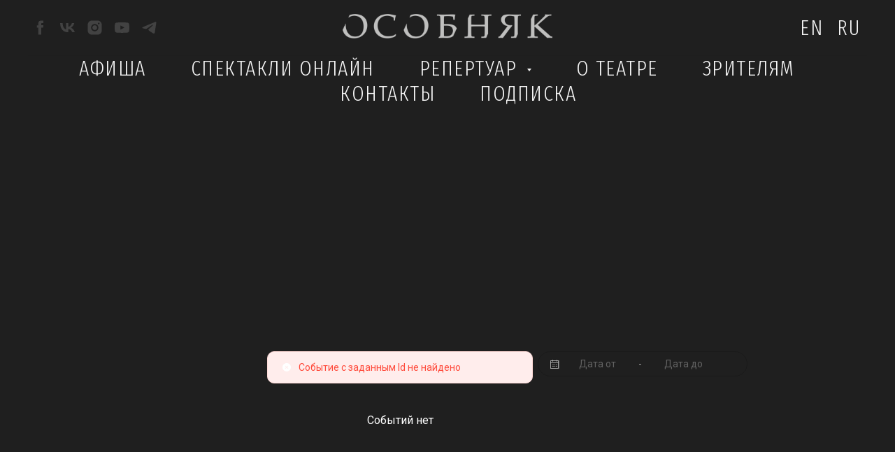

--- FILE ---
content_type: text/html; charset=UTF-8
request_url: https://osobnjak.ru/antique_lyrics_vidzhet
body_size: 13713
content:
<!DOCTYPE html> <html lang="ru"> <head> <meta charset="utf-8" /> <meta http-equiv="Content-Type" content="text/html; charset=utf-8" /> <meta name="viewport" content="width=device-width, initial-scale=1.0" /> <meta name="yandex-verification" content="e2ae88da6ffefd1f" /> <!--metatextblock--> <title>Copy of Актерский тренинг - Покупка билета</title> <meta name="description" content="От команды театра Lusores" /> <meta property="og:url" content="https://osobnjak.ru/antique_lyrics_vidzhet" /> <meta property="og:title" content="Copy of Актерский тренинг - Покупка билета" /> <meta property="og:description" content="От команды театра Lusores" /> <meta property="og:type" content="website" /> <meta property="og:image" content="https://static.tildacdn.com/tild3637-3061-4462-b161-393239646463/photo_2022-04-20_004.jpeg" /> <link rel="canonical" href="https://osobnjak.ru/antique_lyrics_vidzhet"> <!--/metatextblock--> <meta name="format-detection" content="telephone=no" /> <meta http-equiv="x-dns-prefetch-control" content="on"> <link rel="dns-prefetch" href="https://ws.tildacdn.com"> <link rel="dns-prefetch" href="https://static.tildacdn.com"> <link rel="shortcut icon" href="https://static.tildacdn.com/tild6438-3862-4264-b234-313731663932/favicon_3.ico" type="image/x-icon" /> <!-- Assets --> <script src="https://neo.tildacdn.com/js/tilda-fallback-1.0.min.js" async charset="utf-8"></script> <link rel="stylesheet" href="https://static.tildacdn.com/css/tilda-grid-3.0.min.css" type="text/css" media="all" onerror="this.loaderr='y';"/> <link rel="stylesheet" href="https://static.tildacdn.com/ws/project1119742/tilda-blocks-page27508647.min.css?t=1746546746" type="text/css" media="all" onerror="this.loaderr='y';" /> <link rel="stylesheet" href="https://static.tildacdn.com/css/tilda-menusub-1.0.min.css" type="text/css" media="print" onload="this.media='all';" onerror="this.loaderr='y';" /> <noscript><link rel="stylesheet" href="https://static.tildacdn.com/css/tilda-menusub-1.0.min.css" type="text/css" media="all" /></noscript> <link rel="stylesheet" href="https://fonts.googleapis.com/css2?family=Fira+Sans+Extra+Condensed:wght@300;400;500;600;700&display=swap" type="text/css" /> <script nomodule src="https://static.tildacdn.com/js/tilda-polyfill-1.0.min.js" charset="utf-8"></script> <script type="text/javascript">function t_onReady(func) {if(document.readyState!='loading') {func();} else {document.addEventListener('DOMContentLoaded',func);}}
function t_onFuncLoad(funcName,okFunc,time) {if(typeof window[funcName]==='function') {okFunc();} else {setTimeout(function() {t_onFuncLoad(funcName,okFunc,time);},(time||100));}}function t_throttle(fn,threshhold,scope) {return function() {fn.apply(scope||this,arguments);};}</script> <script src="https://static.tildacdn.com/js/jquery-1.10.2.min.js" charset="utf-8" onerror="this.loaderr='y';"></script> <script src="https://static.tildacdn.com/js/tilda-scripts-3.0.min.js" charset="utf-8" defer onerror="this.loaderr='y';"></script> <script src="https://static.tildacdn.com/ws/project1119742/tilda-blocks-page27508647.min.js?t=1746546746" charset="utf-8" async onerror="this.loaderr='y';"></script> <script src="https://static.tildacdn.com/js/tilda-lazyload-1.0.min.js" charset="utf-8" async onerror="this.loaderr='y';"></script> <script src="https://static.tildacdn.com/js/tilda-zero-1.1.min.js" charset="utf-8" async onerror="this.loaderr='y';"></script> <script src="https://static.tildacdn.com/js/tilda-menusub-1.0.min.js" charset="utf-8" async onerror="this.loaderr='y';"></script> <script src="https://static.tildacdn.com/js/tilda-menu-1.0.min.js" charset="utf-8" async onerror="this.loaderr='y';"></script> <script src="https://static.tildacdn.com/js/tilda-skiplink-1.0.min.js" charset="utf-8" async onerror="this.loaderr='y';"></script> <script src="https://static.tildacdn.com/js/tilda-events-1.0.min.js" charset="utf-8" async onerror="this.loaderr='y';"></script> <!-- nominify begin --><!-- Yandex.Metrika counter --> <script type="text/javascript" >
   (function(m,e,t,r,i,k,a){m[i]=m[i]||function(){(m[i].a=m[i].a||[]).push(arguments)};
   m[i].l=1*new Date();
   for (var j = 0; j < document.scripts.length; j++) {if (document.scripts[j].src === r) { return; }}
   k=e.createElement(t),a=e.getElementsByTagName(t)[0],k.async=1,k.src=r,a.parentNode.insertBefore(k,a)})
   (window, document, "script", "https://mc.yandex.ru/metrika/tag.js", "ym");

   ym(87976709, "init", {
        clickmap:true,
        trackLinks:true,
        accurateTrackBounce:true,
        webvisor:true
   });
</script> <noscript><div><img src="https://mc.yandex.ru/watch/87976709" style="position:absolute; left:-9999px;" alt="" /></div></noscript> <!-- /Yandex.Metrika counter --> <script src="https://radario.ru/frontend/src/api/openapi/openapi.js"></script> <!-- Google Tag Manager --> <script>(function(w,d,s,l,i){w[l]=w[l]||[];w[l].push({'gtm.start':
new Date().getTime(),event:'gtm.js'});var f=d.getElementsByTagName(s)[0],
j=d.createElement(s),dl=l!='dataLayer'?'&l='+l:'';j.async=true;j.src=
'https://www.googletagmanager.com/gtm.js?id='+i+dl;f.parentNode.insertBefore(j,f);
})(window,document,'script','dataLayer','GTM-TCRQGT5');</script> <!-- End Google Tag Manager --> <!-- Google Tag Manager (noscript) --> <noscript><iframe src="https://www.googletagmanager.com/ns.html?id=GTM-TCRQGT5"
height="0" width="0" style="display:none;visibility:hidden"></iframe></noscript> <!-- End Google Tag Manager (noscript) --><!-- nominify end --><script type="text/javascript">window.dataLayer=window.dataLayer||[];</script> <!-- VK Pixel Code --> <script type="text/javascript" data-tilda-cookie-type="advertising">setTimeout(function(){!function(){var t=document.createElement("script");t.type="text/javascript",t.async=!0,t.src="https://vk.com/js/api/openapi.js?161",t.onload=function(){VK.Retargeting.Init("VK-RTRG-1585546-cYo9Y"),VK.Retargeting.Hit()},document.head.appendChild(t)}();},2000);</script> <!-- End VK Pixel Code --> <script type="text/javascript">(function() {if((/bot|google|yandex|baidu|bing|msn|duckduckbot|teoma|slurp|crawler|spider|robot|crawling|facebook/i.test(navigator.userAgent))===false&&typeof(sessionStorage)!='undefined'&&sessionStorage.getItem('visited')!=='y'&&document.visibilityState){var style=document.createElement('style');style.type='text/css';style.innerHTML='@media screen and (min-width: 980px) {.t-records {opacity: 0;}.t-records_animated {-webkit-transition: opacity ease-in-out .2s;-moz-transition: opacity ease-in-out .2s;-o-transition: opacity ease-in-out .2s;transition: opacity ease-in-out .2s;}.t-records.t-records_visible {opacity: 1;}}';document.getElementsByTagName('head')[0].appendChild(style);function t_setvisRecs(){var alr=document.querySelectorAll('.t-records');Array.prototype.forEach.call(alr,function(el) {el.classList.add("t-records_animated");});setTimeout(function() {Array.prototype.forEach.call(alr,function(el) {el.classList.add("t-records_visible");});sessionStorage.setItem("visited","y");},400);}
document.addEventListener('DOMContentLoaded',t_setvisRecs);}})();</script></head> <body class="t-body" style="margin:0;"> <!--allrecords--> <div id="allrecords" class="t-records" data-hook="blocks-collection-content-node" data-tilda-project-id="1119742" data-tilda-page-id="27508647" data-tilda-page-alias="antique_lyrics_vidzhet" data-tilda-formskey="9161c25a76d31f34f810831f2ae953a6" data-tilda-stat-scroll="yes" data-tilda-lazy="yes" data-tilda-project-lang="RU" data-tilda-root-zone="com" data-tilda-project-headcode="yes"> <!--header--> <header id="t-header" class="t-records" data-hook="blocks-collection-content-node" data-tilda-project-id="1119742" data-tilda-page-id="4825220" data-tilda-page-alias="menu" data-tilda-formskey="9161c25a76d31f34f810831f2ae953a6" data-tilda-stat-scroll="yes" data-tilda-lazy="yes" data-tilda-project-lang="RU" data-tilda-root-zone="com" data-tilda-project-headcode="yes"> <div id="rec398519220" class="r t-rec t-rec_pt_0 t-rec_pb_30 t-screenmin-1200px" style="padding-top:0px;padding-bottom:30px;background-color:#1f1f1f; " data-record-type="461" data-screen-min="1200px" data-bg-color="#1f1f1f"> <!-- T461 --> <div id="nav398519220marker"></div> <div id="nav398519220" class="t461 t461__positionstatic " style=" " data-bgcolor-hex="" data-bgcolor-rgba="" data-navmarker="nav398519220marker" data-appearoffset="" data-bgopacity-two="0" data-menushadow="0" data-menushadow-css="" data-bgopacity="1" data-bgcolor-rgba-afterscroll="" data-menu-items-align="center" data-menu="yes"> <div class="t461__maincontainer "> <div class="t461__topwrapper" style=""> <div class="t461__logowrapper"> <div class="t461__logowrapper2"> <div style="display: block;"> <a href="https://osobnjak.ru/"> <img class="t461__imglogo "
src="https://static.tildacdn.com/tild3965-6539-4238-b334-396239376630/image.png"
imgfield="img"
style="min-width:150px;"
alt="Особняк театр"> </a> </div> </div> </div> <nav class="t461__listwrapper t461__mobilelist"> <ul role="list" class="t461__list"> <li class="t461__list_item"
style="padding:0 30px 0 0;"> <a class="t-menu__link-item"
href="/afisha" data-menu-submenu-hook="" data-menu-item-number="1">
Афиша
</a> </li> <li class="t461__list_item"
style="padding:0 30px;"> <a class="t-menu__link-item"
href="/smotri-online" data-menu-submenu-hook="" data-menu-item-number="2">
Спектакли Онлайн
</a> </li> <li class="t461__list_item"
style="padding:0 30px;"> <a class="t-menu__link-item"
href=""
aria-expanded="false" role="button" data-menu-submenu-hook="link_sub3_398519220" data-menu-item-number="3">
Репертуар
</a> <div class="t-menusub" data-submenu-hook="link_sub3_398519220" data-submenu-margin="1px" data-add-submenu-arrow="on"> <div class="t-menusub__menu"> <div class="t-menusub__content"> <ul role="list" class="t-menusub__list"> <li class="t-menusub__list-item t-name t-name_xs"> <a class="t-menusub__link-item t-name t-name_xs"
href="/free_meetings" data-menu-item-number="3">Бесплатные встречи</a> </li> <li class="t-menusub__list-item t-name t-name_xs"> <a class="t-menusub__link-item t-name t-name_xs"
href="/repertuar" data-menu-item-number="3">Спектакли</a> </li> <li class="t-menusub__list-item t-name t-name_xs"> <a class="t-menusub__link-item t-name t-name_xs"
href="/sharpcorners" data-menu-item-number="3">Экскурсии</a> </li> <li class="t-menusub__list-item t-name t-name_xs"> <a class="t-menusub__link-item t-name t-name_xs"
href="/lekcii-o-teatre" data-menu-item-number="3">Лекторий</a> </li> </ul> </div> </div> </div> </li> <li class="t461__list_item"
style="padding:0 30px;"> <a class="t-menu__link-item"
href="/about_us" data-menu-submenu-hook="" data-menu-item-number="4">
О театре
</a> </li> <li class="t461__list_item"
style="padding:0 30px;"> <a class="t-menu__link-item"
href="/zritelyam" data-menu-submenu-hook="" data-menu-item-number="5">
Зрителям
</a> </li> <li class="t461__list_item"
style="padding:0 30px;"> <a class="t-menu__link-item"
href="/contacts" data-menu-submenu-hook="" data-menu-item-number="6">
Контакты
</a> </li> <li class="t461__list_item"
style="padding:0 0 0 30px;"> <a class="t-menu__link-item"
href="/podpiska" data-menu-submenu-hook="" data-menu-item-number="7">
Подписка
</a> </li> </ul> </nav> <div class="t461__alladditional"> <div class="t461__leftwrapper" style=" "> <div class="t461__additionalwrapper"> <div class="t-sociallinks"> <ul role="list" class="t-sociallinks__wrapper" aria-label="Соц. сети"> <!-- new soclinks --><li class="t-sociallinks__item t-sociallinks__item_facebook"><a href="https://www.facebook.com/Osobnjak.Theater" target="_blank" rel="nofollow" aria-label="facebook" style="width: 25px; height: 25px;"><svg class="t-sociallinks__svg" role="presentation" width=25px height=25px viewBox="0 0 100 100" fill="none" xmlns="http://www.w3.org/2000/svg"> <path d="M43.3077 14.1204C46.4333 11.1506 50.8581 10.1412 55.0516 10.0244C59.4777 9.98539 63.9037 10.0049 68.3285 10.0049C68.348 14.683 68.348 19.3416 68.3285 24.0197C65.4757 24.0197 62.6021 24.0197 59.7492 24.0197C57.9435 23.9028 56.0805 25.2811 55.7505 27.0868C55.7116 30.2125 55.7311 33.3369 55.7311 36.4625C59.9233 36.482 64.1168 36.4625 68.3091 36.482C67.9986 41.0042 67.436 45.5082 66.7761 49.9732C63.0684 50.0122 59.3608 49.9732 55.6531 49.9927C55.6142 63.3281 55.6726 76.6439 55.6336 89.9805C50.1203 90 44.6276 89.961 39.1142 90C39.0168 76.6646 39.1142 63.3293 39.0558 49.9927C36.377 49.9732 33.6788 50.0122 31 49.9732C31.0195 45.4887 31 41.0054 31 36.5404C33.6788 36.5015 36.377 36.5404 39.0558 36.521C39.1337 32.1728 38.9778 27.8052 39.1337 23.4571C39.4259 19.9833 40.7263 16.5082 43.3077 14.1204Z" fill="#424242"/> </svg></a></li>&nbsp;<li class="t-sociallinks__item t-sociallinks__item_vk"><a href="https://vk.com/osobnjak" target="_blank" rel="nofollow" aria-label="vk" style="width: 25px; height: 25px;"><svg class="t-sociallinks__svg" role="presentation" width=25px height=25px viewBox="0 0 100 100" fill="none"
xmlns="http://www.w3.org/2000/svg"> <path
d="M53.7512 76.4147C25.0516 76.4147 8.68207 56.7395 8 24H22.376C22.8482 48.03 33.4463 58.2086 41.8411 60.3073V24H55.3782V44.7245C63.668 43.8326 72.3765 34.3885 75.3146 24H88.8514C86.5954 36.802 77.1513 46.2461 70.4355 50.1287C77.1513 53.2767 87.9076 61.5141 92 76.4147H77.0988C73.8983 66.446 65.9241 58.7333 55.3782 57.684V76.4147H53.7512Z"
fill="#424242" /> </svg></a></li>&nbsp;<li class="t-sociallinks__item t-sociallinks__item_instagram"><a href="https://www.instagram.com/teatr_osobnyak/" target="_blank" rel="nofollow" aria-label="instagram" style="width: 25px; height: 25px;"><svg class="t-sociallinks__svg" role="presentation" width=25px height=25px viewBox="0 0 100 100" fill="none" xmlns="http://www.w3.org/2000/svg"> <path d="M66.9644 10H33.04C20.3227 10 10 20.3227 10 32.9573V67.1167C10 79.6816 20.3227 90 33.04 90H66.96C79.6816 90 90 79.6816 90 67.0384V32.9616C90.0044 20.3227 79.6816 10 66.9644 10ZM29.2 50.0022C29.2 38.5083 38.5257 29.2 50.0022 29.2C61.4786 29.2 70.8 38.5083 70.8 50.0022C70.8 61.4961 61.4743 70.8 50.0022 70.8C38.5257 70.8 29.2 61.4961 29.2 50.0022ZM72.8854 31.2027C70.2079 31.2027 68.0789 29.0824 68.0789 26.4049C68.0789 23.7273 70.2035 21.6027 72.8854 21.6027C75.5586 21.6027 77.6833 23.7273 77.6833 26.4049C77.6833 29.0824 75.5586 31.2027 72.8854 31.2027Z" fill="#424242"/> <path d="M50.0022 36.4011C42.4659 36.4011 36.4011 42.4876 36.4011 50.0022C36.4011 57.5124 42.4659 63.6033 50.0022 63.6033C57.5429 63.6033 63.6033 57.5124 63.6033 50.0022C63.6033 42.492 57.4514 36.4011 50.0022 36.4011Z" fill="#424242"/> </svg></a></li>&nbsp;<li class="t-sociallinks__item t-sociallinks__item_youtube"><a href="https://www.youtube.com/channel/UCMjJz1Or_sRskf2WjFRNeRw" target="_blank" rel="nofollow" aria-label="youtube" style="width: 25px; height: 25px;"><svg class="t-sociallinks__svg" role="presentation" width=25px height=25px viewBox="0 0 100 100" fill="none" xmlns="http://www.w3.org/2000/svg"> <path d="M90.9491 31.8675C90.1526 25.5784 86.5194 21.6336 80.0708 21.0509C72.6871 20.3839 56.7031 20 49.2893 20C34.1245 20 27.3476 20.3704 20.1762 21.1127C13.342 21.8188 10.3503 24.8557 9.1744 31.1252C8.35082 35.5187 8 39.6336 8 49.3586C8 58.0944 8.41255 63.5885 9.05094 68.2108C9.92873 74.5586 14.2861 78.1255 20.6715 78.657C28.1004 79.2758 42.9822 79.5844 50.3403 79.5844C57.4499 79.5844 73.4504 79.214 80.5646 78.41C86.932 77.6903 89.9598 74.2891 90.9491 68.0256C90.9491 68.0256 92 61.1644 92 49.2969C92 42.5395 91.5061 36.255 90.9491 31.8675ZM41.0685 61.598V37.4504L64.0612 49.4008L41.0685 61.598Z" fill="#424242"/> </svg></a></li>&nbsp;<li class="t-sociallinks__item t-sociallinks__item_telegram"><a href="https://t.me/osobnjak_theatre" target="_blank" rel="nofollow" aria-label="telegram" style="width: 25px; height: 25px;"><svg class="t-sociallinks__svg" role="presentation" width=25px height=25px viewBox="0 0 100 100" fill="none"
xmlns="http://www.w3.org/2000/svg"> <path
d="M83.1797 17.5886C83.1797 17.5886 90.5802 14.7028 89.9635 21.711C89.758 24.5968 87.9079 34.6968 86.4688 45.6214L81.5351 77.9827C81.5351 77.9827 81.124 82.7235 77.4237 83.548C73.7233 84.3724 68.173 80.6623 67.145 79.8378C66.3227 79.2195 51.7273 69.9438 46.5878 65.4092C45.1488 64.1724 43.5042 61.6989 46.7934 58.8132L68.3785 38.201C70.8454 35.7274 73.3122 29.956 63.0336 36.9642L34.2535 56.5459C34.2535 56.5459 30.9644 58.6071 24.7973 56.752L11.4351 52.6295C11.4351 52.6295 6.50135 49.5377 14.9298 46.4457C35.4871 36.7579 60.7724 26.864 83.1797 17.5886Z"
fill="#424242" /> </svg></a></li><!-- /new soclinks --> </ul> </div> </div> </div> <div class="t461__rightwrapper" style=" "> <div class="t461__additionalwrapper"> <div class="t461__additional_langs t461__additionalitem"> <div class="t461__additional_buttons_wrap"> <div class="t461__additional_langs_lang"> <a style="" href="https://osobnjak.ru/english_version">En</a> </div> <div class="t461__additional_langs_lang"> <a style="" href="https://osobnjak.ru/">Ru</a> </div> </div> </div> </div> </div> </div> </div> <div class="t461__middlelinewrapper"> <div class="t461__linewrapper"> <hr
class="t461__horizontalline t-divider" data-divider-fieldset="color,bordersize,opacity"
style=" background-color:#1f1f1f; height:1px; opacity:0.6;"> </div> </div> <div class="t461__bottomwrapper t461__menualign_center" style=" "> <nav class="t461__listwrapper t461__desktoplist"> <ul role="list" class="t461__list t-menu__list"> <li class="t461__list_item"
style="padding:0 30px 0 0;"> <a class="t-menu__link-item"
href="/afisha" data-menu-submenu-hook="" data-menu-item-number="1">
Афиша
</a> </li> <li class="t461__list_item"
style="padding:0 30px;"> <a class="t-menu__link-item"
href="/smotri-online" data-menu-submenu-hook="" data-menu-item-number="2">
Спектакли Онлайн
</a> </li> <li class="t461__list_item"
style="padding:0 30px;"> <a class="t-menu__link-item"
href=""
aria-expanded="false" role="button" data-menu-submenu-hook="link_sub10_398519220" data-menu-item-number="3">
Репертуар
</a> <div class="t-menusub" data-submenu-hook="link_sub10_398519220" data-submenu-margin="1px" data-add-submenu-arrow="on"> <div class="t-menusub__menu"> <div class="t-menusub__content"> <ul role="list" class="t-menusub__list"> <li class="t-menusub__list-item t-name t-name_xs"> <a class="t-menusub__link-item t-name t-name_xs"
href="/free_meetings" data-menu-item-number="3">Бесплатные встречи</a> </li> <li class="t-menusub__list-item t-name t-name_xs"> <a class="t-menusub__link-item t-name t-name_xs"
href="/repertuar" data-menu-item-number="3">Спектакли</a> </li> <li class="t-menusub__list-item t-name t-name_xs"> <a class="t-menusub__link-item t-name t-name_xs"
href="/sharpcorners" data-menu-item-number="3">Экскурсии</a> </li> <li class="t-menusub__list-item t-name t-name_xs"> <a class="t-menusub__link-item t-name t-name_xs"
href="/lekcii-o-teatre" data-menu-item-number="3">Лекторий</a> </li> </ul> </div> </div> </div> </li> <li class="t461__list_item"
style="padding:0 30px;"> <a class="t-menu__link-item"
href="/about_us" data-menu-submenu-hook="" data-menu-item-number="4">
О театре
</a> </li> <li class="t461__list_item"
style="padding:0 30px;"> <a class="t-menu__link-item"
href="/zritelyam" data-menu-submenu-hook="" data-menu-item-number="5">
Зрителям
</a> </li> <li class="t461__list_item"
style="padding:0 30px;"> <a class="t-menu__link-item"
href="/contacts" data-menu-submenu-hook="" data-menu-item-number="6">
Контакты
</a> </li> <li class="t461__list_item"
style="padding:0 0 0 30px;"> <a class="t-menu__link-item"
href="/podpiska" data-menu-submenu-hook="" data-menu-item-number="7">
Подписка
</a> </li> </ul> </nav> </div> </div> </div> <script>t_onReady(function() {t_onFuncLoad('t461_setLogoPadding',function() {t461_setLogoPadding('398519220');});});t_onReady(function() {t_onFuncLoad('t_menu__highlightActiveLinks',function() {t_menu__highlightActiveLinks('.t461__desktoplist .t461__list_item a');});});t_onFuncLoad('t_menu__setBGcolor',function() {window.addEventListener('resize',t_throttle(function() {t_menu__setBGcolor('398519220','.t461');}));});t_onReady(function() {t_onFuncLoad('t_menu__setBGcolor',function() {t_menu__setBGcolor('398519220','.t461');});t_onFuncLoad('t_menu__interactFromKeyboard',function() {t_menu__interactFromKeyboard('398519220');});});</script> <style>#rec398519220 .t-menu__link-item{-webkit-transition:color 0.3s ease-in-out,opacity 0.3s ease-in-out;transition:color 0.3s ease-in-out,opacity 0.3s ease-in-out;}#rec398519220 .t-menu__link-item.t-active:not(.t978__menu-link){color:#c46b4b !important;font-weight:400 !important;}#rec398519220 .t-menu__link-item:not(.t-active):not(.tooltipstered):hover{color:#f5f5f5 !important;opacity:0.5 !important;}#rec398519220 .t-menu__link-item:not(.t-active):not(.tooltipstered):focus-visible{color:#f5f5f5 !important;opacity:0.5 !important;}@supports (overflow:-webkit-marquee) and (justify-content:inherit){#rec398519220 .t-menu__link-item,#rec398519220 .t-menu__link-item.t-active{opacity:1 !important;}}</style> <script>t_onReady(function() {setTimeout(function(){t_onFuncLoad('t_menusub_init',function() {t_menusub_init('398519220');});},500);});</script> <style>#rec398519220 .t-menusub__link-item{-webkit-transition:color 0.3s ease-in-out,opacity 0.3s ease-in-out;transition:color 0.3s ease-in-out,opacity 0.3s ease-in-out;}#rec398519220 .t-menusub__link-item.t-active{color:#bd755b !important;font-weight:400 !important;opacity:0.60 !important;}#rec398519220 .t-menusub__link-item:not(.t-active):not(.tooltipstered):hover{color:#bd755b !important;}@supports (overflow:-webkit-marquee) and (justify-content:inherit){#rec398519220 .t-menusub__link-item,#rec398519220 .t-menusub__link-item.t-active{opacity:1 !important;}}@media screen and (max-width:980px){#rec398519220 .t-menusub__menu .t-menusub__link-item{color:#fcfcfc !important;}#rec398519220 .t-menusub__menu .t-menusub__link-item.t-active{color:#bd755b !important;}}@media screen and (min-width:981px){#rec398519220 .t-menusub__menu{background-color:#1f1f1f;text-align:center;border-radius:5px;box-shadow:0px 0px 20px rgba(0,0,0,0.1);}}#rec398519220 .t-menusub__menu_top:after{border-top-color:#1f1f1f;}#rec398519220 .t-menusub__menu_bottom:after{border-bottom-color:#1f1f1f;}</style> <style> #rec398519220 a.t-menusub__link-item{font-size:17px;color:#fcfcfc;font-weight:400;font-family:'Fira Sans Extra Condensed';}</style> <style> #rec398519220 .t461__logowrapper2 a{color:#292828;font-weight:600;}#rec398519220 a.t-menu__link-item{font-size:30px;color:#f5f5f5;font-weight:300;font-family:'Fira Sans Extra Condensed';text-transform:uppercase;letter-spacing:1.5px;}#rec398519220 .t461__additional_langs_lang a{font-size:30px;color:#f5f5f5;font-weight:300;font-family:'Fira Sans Extra Condensed';text-transform:uppercase;letter-spacing:1.5px;}</style> <style> #rec398519220 .t461__logo{color:#292828;font-weight:600;}</style> <style>#rec398519220 .t461 {box-shadow:0px 1px 3px rgba(0,0,0,0);}</style> </div> <div id="rec398519239" class="r t-rec t-rec_pt_0 t-rec_pb_0 t-screenmax-1200px" style="padding-top:0px;padding-bottom:0px;background-color:#1f1f1f; " data-animationappear="off" data-record-type="309" data-screen-max="1200px" data-bg-color="#1f1f1f"> <!-- T280 --> <div id="nav398519239marker"></div> <div id="nav398519239" class="t280 t280__beforeready" data-menu="yes" data-appearoffset="0"> <div class="t280__container t280__positionfixed" style=""> <div class="t280__container__bg" style="" data-bgcolor-hex="" data-bgcolor-rgba="" data-navmarker="nav398519239marker" data-appearoffset="0" data-bgopacity="0.0" data-menushadow="" data-menushadow-css=""></div> <div class="t280__menu__content "> <div class="t280__logo__container" style="min-height:80px;"> </div> <button type="button"
class="t-menuburger t-menuburger_first "
aria-label="Навигационное меню"
aria-expanded="false"> <span style="background-color:#fcfcfc;"></span> <span style="background-color:#fcfcfc;"></span> <span style="background-color:#fcfcfc;"></span> <span style="background-color:#fcfcfc;"></span> </button> <script>function t_menuburger_init(recid) {var rec=document.querySelector('#rec' + recid);if(!rec) return;var burger=rec.querySelector('.t-menuburger');if(!burger) return;var isSecondStyle=burger.classList.contains('t-menuburger_second');if(isSecondStyle&&!window.isMobile&&!('ontouchend' in document)) {burger.addEventListener('mouseenter',function() {if(burger.classList.contains('t-menuburger-opened')) return;burger.classList.remove('t-menuburger-unhovered');burger.classList.add('t-menuburger-hovered');});burger.addEventListener('mouseleave',function() {if(burger.classList.contains('t-menuburger-opened')) return;burger.classList.remove('t-menuburger-hovered');burger.classList.add('t-menuburger-unhovered');setTimeout(function() {burger.classList.remove('t-menuburger-unhovered');},300);});}
burger.addEventListener('click',function() {if(!burger.closest('.tmenu-mobile')&&!burger.closest('.t450__burger_container')&&!burger.closest('.t466__container')&&!burger.closest('.t204__burger')&&!burger.closest('.t199__js__menu-toggler')) {burger.classList.toggle('t-menuburger-opened');burger.classList.remove('t-menuburger-unhovered');}});var menu=rec.querySelector('[data-menu="yes"]');if(!menu) return;var menuLinks=menu.querySelectorAll('.t-menu__link-item');var submenuClassList=['t978__menu-link_hook','t978__tm-link','t966__tm-link','t794__tm-link','t-menusub__target-link'];Array.prototype.forEach.call(menuLinks,function(link) {link.addEventListener('click',function() {var isSubmenuHook=submenuClassList.some(function(submenuClass) {return link.classList.contains(submenuClass);});if(isSubmenuHook) return;burger.classList.remove('t-menuburger-opened');});});menu.addEventListener('clickedAnchorInTooltipMenu',function() {burger.classList.remove('t-menuburger-opened');});}
t_onReady(function() {t_onFuncLoad('t_menuburger_init',function(){t_menuburger_init('398519239');});});</script> <style>.t-menuburger{position:relative;flex-shrink:0;width:28px;height:20px;padding:0;border:none;background-color:transparent;outline:none;-webkit-transform:rotate(0deg);transform:rotate(0deg);transition:transform .5s ease-in-out;cursor:pointer;z-index:999;}.t-menuburger span{display:block;position:absolute;width:100%;opacity:1;left:0;-webkit-transform:rotate(0deg);transform:rotate(0deg);transition:.25s ease-in-out;height:3px;background-color:#000;}.t-menuburger span:nth-child(1){top:0px;}.t-menuburger span:nth-child(2),.t-menuburger span:nth-child(3){top:8px;}.t-menuburger span:nth-child(4){top:16px;}.t-menuburger__big{width:42px;height:32px;}.t-menuburger__big span{height:5px;}.t-menuburger__big span:nth-child(2),.t-menuburger__big span:nth-child(3){top:13px;}.t-menuburger__big span:nth-child(4){top:26px;}.t-menuburger__small{width:22px;height:14px;}.t-menuburger__small span{height:2px;}.t-menuburger__small span:nth-child(2),.t-menuburger__small span:nth-child(3){top:6px;}.t-menuburger__small span:nth-child(4){top:12px;}.t-menuburger-opened span:nth-child(1){top:8px;width:0%;left:50%;}.t-menuburger-opened span:nth-child(2){-webkit-transform:rotate(45deg);transform:rotate(45deg);}.t-menuburger-opened span:nth-child(3){-webkit-transform:rotate(-45deg);transform:rotate(-45deg);}.t-menuburger-opened span:nth-child(4){top:8px;width:0%;left:50%;}.t-menuburger-opened.t-menuburger__big span:nth-child(1){top:6px;}.t-menuburger-opened.t-menuburger__big span:nth-child(4){top:18px;}.t-menuburger-opened.t-menuburger__small span:nth-child(1),.t-menuburger-opened.t-menuburger__small span:nth-child(4){top:6px;}@media (hover),(min-width:0\0){.t-menuburger_first:hover span:nth-child(1){transform:translateY(1px);}.t-menuburger_first:hover span:nth-child(4){transform:translateY(-1px);}.t-menuburger_first.t-menuburger__big:hover span:nth-child(1){transform:translateY(3px);}.t-menuburger_first.t-menuburger__big:hover span:nth-child(4){transform:translateY(-3px);}}.t-menuburger_second span:nth-child(2),.t-menuburger_second span:nth-child(3){width:80%;left:20%;right:0;}@media (hover),(min-width:0\0){.t-menuburger_second.t-menuburger-hovered span:nth-child(2),.t-menuburger_second.t-menuburger-hovered span:nth-child(3){animation:t-menuburger-anim 0.3s ease-out normal forwards;}.t-menuburger_second.t-menuburger-unhovered span:nth-child(2),.t-menuburger_second.t-menuburger-unhovered span:nth-child(3){animation:t-menuburger-anim2 0.3s ease-out normal forwards;}}.t-menuburger_second.t-menuburger-opened span:nth-child(2),.t-menuburger_second.t-menuburger-opened span:nth-child(3){left:0;right:0;width:100%!important;}.t-menuburger_third span:nth-child(4){width:70%;left:unset;right:0;}@media (hover),(min-width:0\0){.t-menuburger_third:not(.t-menuburger-opened):hover span:nth-child(4){width:100%;}}.t-menuburger_third.t-menuburger-opened span:nth-child(4){width:0!important;right:50%;}.t-menuburger_fourth{height:12px;}.t-menuburger_fourth.t-menuburger__small{height:8px;}.t-menuburger_fourth.t-menuburger__big{height:18px;}.t-menuburger_fourth span:nth-child(2),.t-menuburger_fourth span:nth-child(3){top:4px;opacity:0;}.t-menuburger_fourth span:nth-child(4){top:8px;}.t-menuburger_fourth.t-menuburger__small span:nth-child(2),.t-menuburger_fourth.t-menuburger__small span:nth-child(3){top:3px;}.t-menuburger_fourth.t-menuburger__small span:nth-child(4){top:6px;}.t-menuburger_fourth.t-menuburger__small span:nth-child(2),.t-menuburger_fourth.t-menuburger__small span:nth-child(3){top:3px;}.t-menuburger_fourth.t-menuburger__small span:nth-child(4){top:6px;}.t-menuburger_fourth.t-menuburger__big span:nth-child(2),.t-menuburger_fourth.t-menuburger__big span:nth-child(3){top:6px;}.t-menuburger_fourth.t-menuburger__big span:nth-child(4){top:12px;}@media (hover),(min-width:0\0){.t-menuburger_fourth:not(.t-menuburger-opened):hover span:nth-child(1){transform:translateY(1px);}.t-menuburger_fourth:not(.t-menuburger-opened):hover span:nth-child(4){transform:translateY(-1px);}.t-menuburger_fourth.t-menuburger__big:not(.t-menuburger-opened):hover span:nth-child(1){transform:translateY(3px);}.t-menuburger_fourth.t-menuburger__big:not(.t-menuburger-opened):hover span:nth-child(4){transform:translateY(-3px);}}.t-menuburger_fourth.t-menuburger-opened span:nth-child(1),.t-menuburger_fourth.t-menuburger-opened span:nth-child(4){top:4px;}.t-menuburger_fourth.t-menuburger-opened span:nth-child(2),.t-menuburger_fourth.t-menuburger-opened span:nth-child(3){opacity:1;}@keyframes t-menuburger-anim{0%{width:80%;left:20%;right:0;}50%{width:100%;left:0;right:0;}100%{width:80%;left:0;right:20%;}}@keyframes t-menuburger-anim2{0%{width:80%;left:0;}50%{width:100%;right:0;left:0;}100%{width:80%;left:20%;right:0;}}</style> </div> </div> <div class="t280__menu__wrapper t280__menu__wrapper_2"> <div class="t280__menu__bg" style="background-color:#1f1f1f; opacity:0.90;"></div> <div class="t280__menu__container"> <nav class="t280__menu t-width t-width_6"> <ul role="list" class="t280__list t-menu__list"> <li class="t280__menu__item"> <a class="t280__menu__link t-title t-title_xl t-menu__link-item"
href="/" data-menu-submenu-hook="">
Главная
</a> </li> <li class="t280__menu__item"> <a class="t280__menu__link t-title t-title_xl t-menu__link-item"
href="/afisha" data-menu-submenu-hook="">
Афиша
</a> </li> <li class="t280__menu__item"> <a class="t280__menu__link t-title t-title_xl t-menu__link-item"
href="/smotri-online" data-menu-submenu-hook="">
Спектакли Онлайн
</a> </li> <li class="t280__menu__item"> <a class="t280__menu__link t-title t-title_xl t-menu__link-item t280__menu__link_submenu"
href=""
aria-expanded="false" role="button" data-menu-submenu-hook="link_sub4_398519239">
Репертуар
</a> </li> <div class="t-menusub" data-submenu-hook="link_sub4_398519239" data-submenu-margin="1px" data-add-submenu-arrow="on"> <div class="t-menusub__menu"> <div class="t-menusub__content"> <ul role="list" class="t-menusub__list"> <li class="t-menusub__list-item t-name t-name_xs"> <a class="t-menusub__link-item t-name t-name_xs"
href="/free_meetings" data-menu-item-number="4">Бесплатные встречи</a> </li> <li class="t-menusub__list-item t-name t-name_xs"> <a class="t-menusub__link-item t-name t-name_xs"
href="/repertuar" data-menu-item-number="4">Спектакли</a> </li> <li class="t-menusub__list-item t-name t-name_xs"> <a class="t-menusub__link-item t-name t-name_xs"
href="/sharpcorners" data-menu-item-number="4">Экскурсии</a> </li> <li class="t-menusub__list-item t-name t-name_xs"> <a class="t-menusub__link-item t-name t-name_xs"
href="/lekcii-o-teatre" data-menu-item-number="4">Лекторий</a> </li> </ul> </div> </div> </div> <li class="t280__menu__item"> <a class="t280__menu__link t-title t-title_xl t-menu__link-item"
href="/about_us" data-menu-submenu-hook="">
О театре
</a> </li> <li class="t280__menu__item"> <a class="t280__menu__link t-title t-title_xl t-menu__link-item"
href="/zritelyam" data-menu-submenu-hook="">
Зрителям
</a> </li> <li class="t280__menu__item"> <a class="t280__menu__link t-title t-title_xl t-menu__link-item"
href="/contacts" data-menu-submenu-hook="">
Контакты
</a> </li> <li class="t280__menu__item"> <a class="t280__menu__link t-title t-title_xl t-menu__link-item"
href="/podpiska" data-menu-submenu-hook="">
Подписка
</a> </li> </ul> </nav> <div class="t280__bottom t-width t-width_6"> <div class="t-sociallinks"> <ul role="list" class="t-sociallinks__wrapper" aria-label="Соц. сети"> <!-- new soclinks --><li class="t-sociallinks__item t-sociallinks__item_facebook"><a href="https://www.facebook.com/Osobnjak.Theater" target="_blank" rel="nofollow" aria-label="facebook" style="width: 30px; height: 30px;"><svg class="t-sociallinks__svg" role="presentation" width=30px height=30px viewBox="0 0 100 100" fill="none" xmlns="http://www.w3.org/2000/svg"> <path fill-rule="evenodd" clip-rule="evenodd" d="M50 100c27.6142 0 50-22.3858 50-50S77.6142 0 50 0 0 22.3858 0 50s22.3858 50 50 50Zm3.431-73.9854c-2.5161.0701-5.171.6758-7.0464 2.4577-1.5488 1.4326-2.329 3.5177-2.5044 5.602-.0534 1.4908-.0458 2.9855-.0382 4.4796.0058 1.1205.0115 2.2407-.0085 3.3587-.6888.005-1.3797.0036-2.0709.0021-.9218-.0019-1.8441-.0038-2.7626.0096 0 .8921.0013 1.7855.0026 2.6797.0026 1.791.0052 3.5853-.0026 5.3799.9185.0134 1.8409.0115 2.7627.0096.6912-.0015 1.382-.0029 2.0708.0021.0155 3.5565.0127 7.1128.0098 10.669-.0036 4.4452-.0072 8.8903.0252 13.3354 1.8903-.0134 3.7765-.0115 5.6633-.0095 1.4152.0014 2.8306.0028 4.2484-.0022.0117-4.0009.0088-7.9986.0058-11.9963-.0029-3.9979-.0058-7.9957.0059-11.9964.9533-.005 1.9067-.0036 2.86-.0021 1.2713.0019 2.5425.0038 3.8137-.0096.396-2.679.7335-5.3814.9198-8.0947-1.2576-.0058-2.5155-.0058-3.7734-.0058-1.2578 0-2.5157 0-3.7734-.0059 0-.4689-.0007-.9378-.0014-1.4066-.0022-1.4063-.0044-2.8123.0131-4.2188.198-1.0834 1.3158-1.9104 2.3992-1.8403h5.1476c.0117-2.8069.0117-5.602 0-8.4089-.6636 0-1.3273-.0007-1.9911-.0014-1.9915-.0022-3.9832-.0044-5.975.0131Z" fill="#fcfcfc"/> </svg></a></li>&nbsp;<li class="t-sociallinks__item t-sociallinks__item_vk"><a href="https://vk.com/osobnjak" target="_blank" rel="nofollow" aria-label="vk" style="width: 30px; height: 30px;"><svg class="t-sociallinks__svg" role="presentation" width=30px height=30px viewBox="0 0 100 100" fill="none"
xmlns="http://www.w3.org/2000/svg"> <path fill-rule="evenodd" clip-rule="evenodd"
d="M50 100c27.614 0 50-22.386 50-50S77.614 0 50 0 0 22.386 0 50s22.386 50 50 50ZM25 34c.406 19.488 10.15 31.2 27.233 31.2h.968V54.05c6.278.625 11.024 5.216 12.93 11.15H75c-2.436-8.87-8.838-13.773-12.836-15.647C66.162 47.242 71.783 41.62 73.126 34h-8.058c-1.749 6.184-6.932 11.805-11.867 12.336V34h-8.057v21.611C40.147 54.362 33.838 48.304 33.556 34H25Z"
fill="#fcfcfc" /> </svg></a></li>&nbsp;<li class="t-sociallinks__item t-sociallinks__item_instagram"><a href="https://www.instagram.com/teatr_osobnyak/" target="_blank" rel="nofollow" aria-label="instagram" style="width: 30px; height: 30px;"><svg class="t-sociallinks__svg" role="presentation" width=30px height=30px viewBox="0 0 100 100" fill="none" xmlns="http://www.w3.org/2000/svg"> <path fill-rule="evenodd" clip-rule="evenodd" d="M50 100C77.6142 100 100 77.6142 100 50C100 22.3858 77.6142 0 50 0C22.3858 0 0 22.3858 0 50C0 77.6142 22.3858 100 50 100ZM25 39.3918C25 31.4558 31.4566 25 39.3918 25H60.6082C68.5442 25 75 31.4566 75 39.3918V60.8028C75 68.738 68.5442 75.1946 60.6082 75.1946H39.3918C31.4558 75.1946 25 68.738 25 60.8028V39.3918ZM36.9883 50.0054C36.9883 42.8847 42.8438 37.0922 50.0397 37.0922C57.2356 37.0922 63.0911 42.8847 63.0911 50.0054C63.0911 57.1252 57.2356 62.9177 50.0397 62.9177C42.843 62.9177 36.9883 57.1252 36.9883 50.0054ZM41.7422 50.0054C41.7422 54.5033 45.4641 58.1638 50.0397 58.1638C54.6153 58.1638 58.3372 54.5041 58.3372 50.0054C58.3372 45.5066 54.6145 41.8469 50.0397 41.8469C45.4641 41.8469 41.7422 45.5066 41.7422 50.0054ZM63.3248 39.6355C65.0208 39.6355 66.3956 38.2606 66.3956 36.5646C66.3956 34.8687 65.0208 33.4938 63.3248 33.4938C61.6288 33.4938 60.2539 34.8687 60.2539 36.5646C60.2539 38.2606 61.6288 39.6355 63.3248 39.6355Z" fill="#fcfcfc"/> </svg></a></li>&nbsp;<li class="t-sociallinks__item t-sociallinks__item_telegram"><a href="https://t.me/osobnjak_theatre" target="_blank" rel="nofollow" aria-label="telegram" style="width: 30px; height: 30px;"><svg class="t-sociallinks__svg" role="presentation" width=30px height=30px viewBox="0 0 100 100" fill="none"
xmlns="http://www.w3.org/2000/svg"> <path fill-rule="evenodd" clip-rule="evenodd"
d="M50 100c27.614 0 50-22.386 50-50S77.614 0 50 0 0 22.386 0 50s22.386 50 50 50Zm21.977-68.056c.386-4.38-4.24-2.576-4.24-2.576-3.415 1.414-6.937 2.85-10.497 4.302-11.04 4.503-22.444 9.155-32.159 13.734-5.268 1.932-2.184 3.864-2.184 3.864l8.351 2.577c3.855 1.16 5.91-.129 5.91-.129l17.988-12.238c6.424-4.38 4.882-.773 3.34.773l-13.49 12.882c-2.056 1.804-1.028 3.35-.129 4.123 2.55 2.249 8.82 6.364 11.557 8.16.712.467 1.185.778 1.292.858.642.515 4.111 2.834 6.424 2.319 2.313-.516 2.57-3.479 2.57-3.479l3.083-20.226c.462-3.511.993-6.886 1.417-9.582.4-2.546.705-4.485.767-5.362Z"
fill="#fcfcfc" /> </svg></a></li><!-- /new soclinks --> </ul> </div> <div class="t280__lang t280__bottom__item"> <a class="t280__lang_first t-descr t-descr_xxs" style="color:#f0f0f0;font-weight:400;letter-spacing:1px;font-family:&apos;Fira Sans Extra Condensed&apos;;text-transform:uppercase;" href="https://osobnjak.ru/english_version">En</a> <a class="t280__lang_second t-descr t-descr_xxs" style="color:#f0f0f0;font-weight:400;letter-spacing:1px;font-family:&apos;Fira Sans Extra Condensed&apos;;text-transform:uppercase;" href="https://osobnjak.ru/">Ru</a> </div> </div> </div> </div> </div> <style>@media screen and (max-width:980px){#rec398519239 .t280__main_opened .t280__menu__content{background-color:#1f1f1f!important;opacity:1!important;}}</style> <script>t_onReady(function() {var rec=document.querySelector('#rec398519239');if(!rec) return;var wrapperBlock=rec.querySelector('.t280');if(wrapperBlock) {wrapperBlock.classList.remove('t280__beforeready');}
t_onFuncLoad('t280_appearMenu',function() {t280_appearMenu('398519239');window.addEventListener('scroll',t_throttle(function() {t280_appearMenu('398519239');}));});});t_onReady(function() {t_onFuncLoad('t280_showMenu',function() {t280_showMenu('398519239');});t_onFuncLoad('t280_changeSize',function() {t280_changeSize('398519239');});t_onFuncLoad('t280_highlight',function() {t280_highlight();});});t_onFuncLoad('t280_changeSize',function(){window.addEventListener('resize',t_throttle(function() {t280_changeSize('398519239');}));});</script> <style>#rec398519239 .t-menu__link-item{-webkit-transition:color 0.3s ease-in-out,opacity 0.3s ease-in-out;transition:color 0.3s ease-in-out,opacity 0.3s ease-in-out;}#rec398519239 .t-menu__link-item.t-active:not(.t978__menu-link){color:#c46b4b !important;font-weight:300 !important;opacity:0.40 !important;}#rec398519239 .t-menu__link-item:not(.t-active):not(.tooltipstered):hover{color:#bd755b !important;opacity:0.6 !important;}#rec398519239 .t-menu__link-item:not(.t-active):not(.tooltipstered):focus-visible{color:#bd755b !important;opacity:0.6 !important;}@supports (overflow:-webkit-marquee) and (justify-content:inherit){#rec398519239 .t-menu__link-item,#rec398519239 .t-menu__link-item.t-active{opacity:1 !important;}}</style> <script>t_onReady(function() {setTimeout(function(){t_onFuncLoad('t_menusub_init',function() {t_menusub_init('398519239');});},500);});</script> <style>#rec398519239 .t-menusub__link-item{-webkit-transition:color 0.3s ease-in-out,opacity 0.3s ease-in-out;transition:color 0.3s ease-in-out,opacity 0.3s ease-in-out;}#rec398519239 .t-menusub__link-item.t-active{color:#bd755b !important;}#rec398519239 .t-menusub__link-item:not(.t-active):not(.tooltipstered):hover{color:#000000 !important;}@supports (overflow:-webkit-marquee) and (justify-content:inherit){#rec398519239 .t-menusub__link-item,#rec398519239 .t-menusub__link-item.t-active{opacity:1 !important;}}@media screen and (max-width:980px){#rec398519239 .t-menusub__menu .t-menusub__link-item{color:#f0f0f0 !important;}#rec398519239 .t-menusub__menu .t-menusub__link-item.t-active{color:#bd755b !important;}}@media screen and (min-width:981px){#rec398519239 .t-menusub__menu{background-color:#a6a6a6;text-align:center;border-radius:5px;border:3px solid #f0f0f0;}}#rec398519239 .t-menusub__menu_top:after{border-top-color:#a6a6a6;}#rec398519239 .t-menusub__menu_bottom:after{border-bottom-color:#a6a6a6;}#rec398519239 .t-menusub__menu_top:before{bottom:-23px;border-top-color:#f0f0f0;}#rec398519239 .t-menusub__menu_bottom:before{top:-23px;border-bottom-color:#f0f0f0;}</style> <style> #rec398519239 a.t-menusub__link-item{font-size:14px;color:#f0f0f0;font-weight:400;font-family:'Fira Sans Extra Condensed';}</style> <style> #rec398519239 .t280__logo__content .t-title{font-size:18px;color:#000000;font-weight:500;text-transform:uppercase;letter-spacing:2px;}#rec398519239 a.t280__menu__link{font-size:20px;color:#f0f0f0;font-weight:400;font-family:'Fira Sans Extra Condensed';text-transform:uppercase;letter-spacing:1px;}#rec398519239 .t280__descr{color:#f0f0f0;font-weight:300;}</style> <style> #rec398519239 .t280__logo{font-size:18px;color:#000000;font-weight:500;text-transform:uppercase;letter-spacing:2px;}</style> </div> </header> <!--/header--> <div id="rec444222332" class="r t-rec" style=" " data-animationappear="off" data-record-type="396"> <!-- T396 --> <style>#rec444222332 .t396__artboard {height:300px;background-color:#1f1f1f;}#rec444222332 .t396__filter {height:300px;}#rec444222332 .t396__carrier{height:300px;background-position:center center;background-attachment:scroll;background-size:cover;background-repeat:no-repeat;}@media screen and (max-width:1199px) {#rec444222332 .t396__artboard,#rec444222332 .t396__filter,#rec444222332 .t396__carrier {height:120px;}#rec444222332 .t396__filter {}#rec444222332 .t396__carrier {background-attachment:scroll;}}@media screen and (max-width:959px) {#rec444222332 .t396__artboard,#rec444222332 .t396__filter,#rec444222332 .t396__carrier {height:120px;}#rec444222332 .t396__filter {}#rec444222332 .t396__carrier {background-attachment:scroll;}}@media screen and (max-width:639px) {#rec444222332 .t396__artboard,#rec444222332 .t396__filter,#rec444222332 .t396__carrier {height:110px;}#rec444222332 .t396__filter {}#rec444222332 .t396__carrier {background-attachment:scroll;}}@media screen and (max-width:479px) {#rec444222332 .t396__artboard,#rec444222332 .t396__filter,#rec444222332 .t396__carrier {height:80px;}#rec444222332 .t396__filter {}#rec444222332 .t396__carrier {background-attachment:scroll;}}</style> <div class='t396'> <div class="t396__artboard" data-artboard-recid="444222332" data-artboard-screens="320,480,640,960,1200" data-artboard-height="300" data-artboard-valign="center" data-artboard-height-res-320="80" data-artboard-height-res-480="110" data-artboard-height-res-640="120" data-artboard-height-res-960="120"> <div class="t396__carrier" data-artboard-recid="444222332"></div> <div class="t396__filter" data-artboard-recid="444222332"></div> </div> </div> <script>t_onReady(function() {t_onFuncLoad('t396_init',function() {t396_init('444222332');});});</script> <!-- /T396 --> </div> <div id="rec444222334" class="r t-rec" style="background-color:#1f1f1f; " data-animationappear="off" data-record-type="131" data-bg-color="#1f1f1f"> <!-- T123 --> <div class="t123"> <div class="t-container t123__centeredContainer"> <div class="t-col t-col_12 "> <!-- nominify begin --> <script src="https://radario.ru/frontend/src/api/openapi/openapi.js"></script><script>radario.Widgets.Afisha({"params":{"accentColor":"rgba(189, 117, 91, 1)","textColor":"#FFFFFF","backgroundColor":"rgba(31, 31, 31, 1)","eventType":"row"},"standalone":true,"createButton":false,"key":"015068b5eea8fe6fba755264c8b0cade4b9c02f8e74f02"})</script> <!-- nominify end --> </div> </div> </div> </div> <div id="rec135086812" class="r t-rec" style="background-color:#292828; " data-record-type="121" data-bg-color="#292828">
Error get alias
</div> <div id="rec444222336" class="r t-rec" style=" " data-animationappear="off" data-record-type="396"> <!-- T396 --> <style>#rec444222336 .t396__artboard {height:120px;background-color:#1f1f1f;}#rec444222336 .t396__filter {height:120px;}#rec444222336 .t396__carrier{height:120px;background-position:center center;background-attachment:scroll;background-size:cover;background-repeat:no-repeat;}@media screen and (max-width:1199px) {#rec444222336 .t396__artboard,#rec444222336 .t396__filter,#rec444222336 .t396__carrier {height:90px;}#rec444222336 .t396__filter {}#rec444222336 .t396__carrier {background-attachment:scroll;}}@media screen and (max-width:959px) {#rec444222336 .t396__artboard,#rec444222336 .t396__filter,#rec444222336 .t396__carrier {height:80px;}#rec444222336 .t396__filter {}#rec444222336 .t396__carrier {background-attachment:scroll;}}@media screen and (max-width:639px) {#rec444222336 .t396__artboard,#rec444222336 .t396__filter,#rec444222336 .t396__carrier {height:60px;}#rec444222336 .t396__filter {}#rec444222336 .t396__carrier {background-attachment:scroll;}}@media screen and (max-width:479px) {#rec444222336 .t396__artboard,#rec444222336 .t396__filter,#rec444222336 .t396__carrier {height:60px;}#rec444222336 .t396__filter {}#rec444222336 .t396__carrier {background-attachment:scroll;}}#rec444222336 .tn-elem[data-elem-id="1569854212104"]{z-index:1;top:calc(60px - 0.5px + 20px);left:calc(50% - 12.5% + 0px);width:25%;height:1px;}#rec444222336 .tn-elem[data-elem-id="1569854212104"] .tn-atom{opacity:0.55;background-color:#bd755b;background-position:center center;border-color:transparent ;border-style:solid;}@media screen and (max-width:1199px) {#rec444222336 .tn-elem[data-elem-id="1569854212104"] {top:calc(60px - 0.5px + 20px);left:calc(50% - 12.5% + 0px);width:25%;}}@media screen and (max-width:959px) {#rec444222336 .tn-elem[data-elem-id="1569854212104"] {top:calc(60px - 0.5px + 20px);left:calc(50% - 12.5% + 0px);}}@media screen and (max-width:639px) {#rec444222336 .tn-elem[data-elem-id="1569854212104"] {top:calc(60px - 0.5px + 20px);left:calc(50% - 12.5% + 0px);height:1px;}}@media screen and (max-width:479px) {#rec444222336 .tn-elem[data-elem-id="1569854212104"] {top:calc(60px - 0.5px + 20px);left:calc(50% - 12.5% + 0px);}}</style> <div class='t396'> <div class="t396__artboard" data-artboard-recid="444222336" data-artboard-screens="320,480,640,960,1200" data-artboard-height="120" data-artboard-valign="center" data-artboard-height-res-320="60" data-artboard-height-res-480="60" data-artboard-height-res-640="80" data-artboard-height-res-960="90"> <div class="t396__carrier" data-artboard-recid="444222336"></div> <div class="t396__filter" data-artboard-recid="444222336"></div> <div class='t396__elem tn-elem tn-elem__4442223361569854212104' data-elem-id='1569854212104' data-elem-type='shape' data-field-top-value="20" data-field-left-value="0" data-field-height-value="1" data-field-width-value="25" data-field-axisy-value="center" data-field-axisx-value="center" data-field-container-value="grid" data-field-topunits-value="" data-field-leftunits-value="" data-field-heightunits-value="" data-field-widthunits-value="%" data-field-top-res-320-value="20" data-field-left-res-320-value="0" data-field-top-res-480-value="20" data-field-left-res-480-value="0" data-field-height-res-480-value="1" data-field-top-res-640-value="20" data-field-left-res-640-value="0" data-field-top-res-960-value="20" data-field-left-res-960-value="0" data-field-width-res-960-value="25"> <div class='tn-atom'> </div> </div> </div> </div> <script>t_onReady(function() {t_onFuncLoad('t396_init',function() {t396_init('444222336');});});</script> <!-- /T396 --> </div> <!--footer--> <footer id="t-footer" class="t-records" data-hook="blocks-collection-content-node" data-tilda-project-id="1119742" data-tilda-page-id="4829837" data-tilda-page-alias="futer" data-tilda-formskey="9161c25a76d31f34f810831f2ae953a6" data-tilda-stat-scroll="yes" data-tilda-lazy="yes" data-tilda-project-lang="RU" data-tilda-root-zone="com" data-tilda-project-headcode="yes"> <div id="rec187750894" class="r t-rec t-rec_pt_45 t-rec_pb_45" style="padding-top:45px;padding-bottom:45px;background-color:#1f1f1f; " data-animationappear="off" data-record-type="420" data-bg-color="#1f1f1f"> <!-- T420 --> <div class="t420"> <div class="t-container t-align_center"> <div class="t420__col t-col t-col_3"> <a class="t420__logo-link" href="/"> <img class="t420__logo t-img"
src="https://thb.tildacdn.com/tild3261-3132-4465-a362-636436373462/-/empty/photo.png" data-original="https://static.tildacdn.com/tild3261-3132-4465-a362-636436373462/photo.png"
imgfield="img"
style="max-width: 200px;" alt=" Контакты "> </a> <div class="t-sociallinks"> <ul role="list" class="t-sociallinks__wrapper" aria-label="Social media links"> <!-- new soclinks --><li class="t-sociallinks__item t-sociallinks__item_facebook"><a href="https://www.facebook.com/Osobnjak.Theater" target="_blank" rel="nofollow" aria-label="facebook" style="width: 25px; height: 25px;"><svg class="t-sociallinks__svg" role="presentation" width=25px height=25px viewBox="0 0 100 100" fill="none" xmlns="http://www.w3.org/2000/svg"> <path fill-rule="evenodd" clip-rule="evenodd" d="M50 100c27.6142 0 50-22.3858 50-50S77.6142 0 50 0 0 22.3858 0 50s22.3858 50 50 50Zm3.431-73.9854c-2.5161.0701-5.171.6758-7.0464 2.4577-1.5488 1.4326-2.329 3.5177-2.5044 5.602-.0534 1.4908-.0458 2.9855-.0382 4.4796.0058 1.1205.0115 2.2407-.0085 3.3587-.6888.005-1.3797.0036-2.0709.0021-.9218-.0019-1.8441-.0038-2.7626.0096 0 .8921.0013 1.7855.0026 2.6797.0026 1.791.0052 3.5853-.0026 5.3799.9185.0134 1.8409.0115 2.7627.0096.6912-.0015 1.382-.0029 2.0708.0021.0155 3.5565.0127 7.1128.0098 10.669-.0036 4.4452-.0072 8.8903.0252 13.3354 1.8903-.0134 3.7765-.0115 5.6633-.0095 1.4152.0014 2.8306.0028 4.2484-.0022.0117-4.0009.0088-7.9986.0058-11.9963-.0029-3.9979-.0058-7.9957.0059-11.9964.9533-.005 1.9067-.0036 2.86-.0021 1.2713.0019 2.5425.0038 3.8137-.0096.396-2.679.7335-5.3814.9198-8.0947-1.2576-.0058-2.5155-.0058-3.7734-.0058-1.2578 0-2.5157 0-3.7734-.0059 0-.4689-.0007-.9378-.0014-1.4066-.0022-1.4063-.0044-2.8123.0131-4.2188.198-1.0834 1.3158-1.9104 2.3992-1.8403h5.1476c.0117-2.8069.0117-5.602 0-8.4089-.6636 0-1.3273-.0007-1.9911-.0014-1.9915-.0022-3.9832-.0044-5.975.0131Z" fill="#f0f0f0"/> </svg></a></li>&nbsp;<li class="t-sociallinks__item t-sociallinks__item_vk"><a href="https://vk.com/osobnjak" target="_blank" rel="nofollow" aria-label="vk" style="width: 25px; height: 25px;"><svg class="t-sociallinks__svg" role="presentation" width=25px height=25px viewBox="0 0 100 100" fill="none"
xmlns="http://www.w3.org/2000/svg"> <path fill-rule="evenodd" clip-rule="evenodd"
d="M50 100c27.614 0 50-22.386 50-50S77.614 0 50 0 0 22.386 0 50s22.386 50 50 50ZM25 34c.406 19.488 10.15 31.2 27.233 31.2h.968V54.05c6.278.625 11.024 5.216 12.93 11.15H75c-2.436-8.87-8.838-13.773-12.836-15.647C66.162 47.242 71.783 41.62 73.126 34h-8.058c-1.749 6.184-6.932 11.805-11.867 12.336V34h-8.057v21.611C40.147 54.362 33.838 48.304 33.556 34H25Z"
fill="#f0f0f0" /> </svg></a></li>&nbsp;<li class="t-sociallinks__item t-sociallinks__item_instagram"><a href="https://www.instagram.com/teatr_osobnyak/" target="_blank" rel="nofollow" aria-label="instagram" style="width: 25px; height: 25px;"><svg class="t-sociallinks__svg" role="presentation" width=25px height=25px viewBox="0 0 100 100" fill="none" xmlns="http://www.w3.org/2000/svg"> <path fill-rule="evenodd" clip-rule="evenodd" d="M50 100C77.6142 100 100 77.6142 100 50C100 22.3858 77.6142 0 50 0C22.3858 0 0 22.3858 0 50C0 77.6142 22.3858 100 50 100ZM25 39.3918C25 31.4558 31.4566 25 39.3918 25H60.6082C68.5442 25 75 31.4566 75 39.3918V60.8028C75 68.738 68.5442 75.1946 60.6082 75.1946H39.3918C31.4558 75.1946 25 68.738 25 60.8028V39.3918ZM36.9883 50.0054C36.9883 42.8847 42.8438 37.0922 50.0397 37.0922C57.2356 37.0922 63.0911 42.8847 63.0911 50.0054C63.0911 57.1252 57.2356 62.9177 50.0397 62.9177C42.843 62.9177 36.9883 57.1252 36.9883 50.0054ZM41.7422 50.0054C41.7422 54.5033 45.4641 58.1638 50.0397 58.1638C54.6153 58.1638 58.3372 54.5041 58.3372 50.0054C58.3372 45.5066 54.6145 41.8469 50.0397 41.8469C45.4641 41.8469 41.7422 45.5066 41.7422 50.0054ZM63.3248 39.6355C65.0208 39.6355 66.3956 38.2606 66.3956 36.5646C66.3956 34.8687 65.0208 33.4938 63.3248 33.4938C61.6288 33.4938 60.2539 34.8687 60.2539 36.5646C60.2539 38.2606 61.6288 39.6355 63.3248 39.6355Z" fill="#f0f0f0"/> </svg></a></li>&nbsp;<li class="t-sociallinks__item t-sociallinks__item_youtube"><a href="https://www.youtube.com/channel/UCMjJz1Or_sRskf2WjFRNeRw?view_as=subscriber" target="_blank" rel="nofollow" aria-label="youtube" style="width: 25px; height: 25px;"><svg class="t-sociallinks__svg" role="presentation" width=25px height=25px viewBox="0 0 100 100" fill="none" xmlns="http://www.w3.org/2000/svg"> <path fill-rule="evenodd" clip-rule="evenodd" d="M50 100c27.614 0 50-22.386 50-50S77.614 0 50 0 0 22.386 0 50s22.386 50 50 50Zm17.9-67.374c3.838.346 6 2.695 6.474 6.438.332 2.612.626 6.352.626 10.375 0 7.064-.626 11.148-.626 11.148-.588 3.728-2.39 5.752-6.18 6.18-4.235.48-13.76.7-17.992.7-4.38 0-13.237-.184-17.66-.552-3.8-.317-6.394-2.44-6.916-6.218-.38-2.752-.626-6.022-.626-11.222 0-5.788.209-8.238.7-10.853.699-3.732 2.48-5.54 6.548-5.96C36.516 32.221 40.55 32 49.577 32c4.413 0 13.927.228 18.322.626Zm-23.216 9.761v14.374L58.37 49.5l-13.686-7.114Z" fill="#f0f0f0"/> </svg></a></li>&nbsp;<li class="t-sociallinks__item t-sociallinks__item_telegram"><a href="https://t.me/osobnjak_theatre" target="_blank" rel="nofollow" aria-label="telegram" style="width: 25px; height: 25px;"><svg class="t-sociallinks__svg" role="presentation" width=25px height=25px viewBox="0 0 100 100" fill="none"
xmlns="http://www.w3.org/2000/svg"> <path fill-rule="evenodd" clip-rule="evenodd"
d="M50 100c27.614 0 50-22.386 50-50S77.614 0 50 0 0 22.386 0 50s22.386 50 50 50Zm21.977-68.056c.386-4.38-4.24-2.576-4.24-2.576-3.415 1.414-6.937 2.85-10.497 4.302-11.04 4.503-22.444 9.155-32.159 13.734-5.268 1.932-2.184 3.864-2.184 3.864l8.351 2.577c3.855 1.16 5.91-.129 5.91-.129l17.988-12.238c6.424-4.38 4.882-.773 3.34.773l-13.49 12.882c-2.056 1.804-1.028 3.35-.129 4.123 2.55 2.249 8.82 6.364 11.557 8.16.712.467 1.185.778 1.292.858.642.515 4.111 2.834 6.424 2.319 2.313-.516 2.57-3.479 2.57-3.479l3.083-20.226c.462-3.511.993-6.886 1.417-9.582.4-2.546.705-4.485.767-5.362Z"
fill="#f0f0f0" /> </svg></a></li><!-- /new soclinks --> </ul> </div> <div class="t420__text t-descr t-descr_xxs" field="text">© 2024 Особняк Театр. Все права защищены</div> </div> <div class="t420__col t-col t-col_3"> <div class="t420__title t-name t-name_xs t420__title_uppercase" field="title"><div style="text-align:left;" data-customstyle="yes">Контакты<div style="text-align:left;" data-customstyle="yes"></div></div></div> <div class="t420__descr t-descr t-descr_xxs" field="descr"><div style="line-height: 22px; text-align: left;" data-customstyle="yes">Администратор: +7 (992) 183-56-41<br />Офис: +7 (812) 234-25-31<br />E-mail: teatr@osobnjak.ru</div></div> </div> <div class="t420__floatbeaker_lr3"></div> <div> <div class="t420__col t-col t-col_3"> <div class="t420__title t-name t-name_xs t420__title_uppercase" field="title2"><div style="text-align:left;" data-customstyle="yes">НАШ АДРЕС</div></div> <div class="t420__descr t-descr t-descr_xxs" field="descr2"><div style="text-align:left;" data-customstyle="yes"><a href="https://2gis.ru/spb/firm/5348552838597281" style="" target="_blank">г. Санкт-Петербург, <br />Каменноостровский пр., 55</a> <br />(м. Петроградская)<br /></div></div> </div> <div class="t420__col t-col t-col_3"> <div class="t420__title t-name t-name_xs t420__title_uppercase" field="title3"><div style="text-align:left;" data-customstyle="yes">Дополнительно<div style="text-align:left;" data-customstyle="yes"></div></div></div> <div class="t420__descr t-descr t-descr_xxs" field="descr3"><div style="text-align:left;" data-customstyle="yes"><a href="https://osobnjak.ru/zritelyam" style="">Зрителям</a><br /><a href="https://osobnjak.ru/contacts" style="">Аренда площадки<br /></a><a href="https://osobnjak.ru/contacts" style="">Сотрудничество<br /></a><a href="https://osobnjak.ru/privacy" style="">Политика обработки данных</a><div style="text-align:left;" data-customstyle="yes"></div></div></div> </div> </div> </div> </div> <style>#rec187750894 .t420__title{color:#f0f0f0;}#rec187750894 .t420__descr{color:#f0f0f0;}</style> <style> #rec187750894 .t420__logo-link{color:#f0f0f0;text-transform:uppercase;}@media screen and (min-width:900px){#rec187750894 .t420__logo-link{font-size:60px;}}#rec187750894 .t420__logo{color:#f0f0f0;text-transform:uppercase;}@media screen and (min-width:900px){#rec187750894 .t420__logo{font-size:60px;}}#rec187750894 .t420__text{font-size:15px;line-height:1.55;color:#f0f0f0;font-weight:300;padding-top:10px;font-family:'Fira Sans Extra Condensed';}#rec187750894 .t420__title{font-size:21px;color:#f0f0f0;font-weight:400;padding-bottom:1px;font-family:'Fira Sans Extra Condensed';}#rec187750894 .t420__descr{font-size:17px;line-height:1.2;color:#f0f0f0;font-weight:300;font-family:'Fira Sans Extra Condensed';}</style> </div> <div id="rec401674178" class="r t-rec" style=" " data-record-type="355"> <!-- t355 --> <div class="t355"> <script>window.ChatraSetup={colors:{buttonText:'#f0f0f0',buttonBg:'#565656'},chatWidth:400,chatHeight:550,buttonPosition:window.innerWidth<1024?'br':'br'};(function(d,w,c) {w.ChatraID='W5b5ssosmwGBtG2e7';var s=d.createElement('script');w[c]=w[c]||function() {(w[c].q=w[c].q||[]).push(arguments);};s.async=true;s.src='https://call.chatra.io/chatra.js';if(d.head) d.head.appendChild(s);})(document,window,'Chatra');</script> </div> </div> </footer> <!--/footer--> </div> <!--/allrecords--> <!-- Stat --> <!-- Yandex.Metrika counter 91096576 --> <script type="text/javascript" data-tilda-cookie-type="analytics">setTimeout(function(){(function(m,e,t,r,i,k,a){m[i]=m[i]||function(){(m[i].a=m[i].a||[]).push(arguments)};m[i].l=1*new Date();k=e.createElement(t),a=e.getElementsByTagName(t)[0],k.async=1,k.src=r,a.parentNode.insertBefore(k,a)})(window,document,"script","https://mc.yandex.ru/metrika/tag.js","ym");window.mainMetrikaId='91096576';ym(window.mainMetrikaId,"init",{clickmap:true,trackLinks:true,accurateTrackBounce:true,webvisor:true,ecommerce:"dataLayer"});},2000);</script> <noscript><div><img src="https://mc.yandex.ru/watch/91096576" style="position:absolute; left:-9999px;" alt="" /></div></noscript> <!-- /Yandex.Metrika counter --> <script type="text/javascript">if(!window.mainTracker) {window.mainTracker='tilda';}
window.tildastatscroll='yes';setTimeout(function(){(function(d,w,k,o,g) {var n=d.getElementsByTagName(o)[0],s=d.createElement(o),f=function(){n.parentNode.insertBefore(s,n);};s.type="text/javascript";s.async=true;s.key=k;s.id="tildastatscript";s.src=g;if(w.opera=="[object Opera]") {d.addEventListener("DOMContentLoaded",f,false);} else {f();}})(document,window,'dd53947e2482ade5677eafd37481bc0a','script','https://static.tildacdn.com/js/tilda-stat-1.0.min.js');},2000);</script> <!-- Rating Mail.ru counter --> <script type="text/javascript" data-tilda-cookie-type="analytics">setTimeout(function(){var _tmr=window._tmr||(window._tmr=[]);_tmr.push({id:"3411782",type:"pageView",start:(new Date()).getTime()});window.mainMailruId='3411782';(function(d,w,id) {if(d.getElementById(id)) {return;}
var ts=d.createElement("script");ts.type="text/javascript";ts.async=true;ts.id=id;ts.src="https://top-fwz1.mail.ru/js/code.js";var f=function() {var s=d.getElementsByTagName("script")[0];s.parentNode.insertBefore(ts,s);};if(w.opera=="[object Opera]") {d.addEventListener("DOMContentLoaded",f,false);} else {f();}})(document,window,"topmailru-code");},2000);</script> <noscript><img src="https://top-fwz1.mail.ru/counter?id=3411782;js=na" style="border:0;position:absolute;left:-9999px;width:1px;height:1px" alt="Top.Mail.Ru" /></noscript> <!-- //Rating Mail.ru counter --> <!-- VK Pixel code (noscript) --> <noscript><img src="https://vk.com/rtrg?p=VK-RTRG-1585546-cYo9Y" style="position:fixed; left:-999px;" alt=""/></noscript> <!-- End VK Pixel code (noscript) --> </body> </html>

--- FILE ---
content_type: text/html
request_url: https://radario.ru/customer/afisha/015068b5eea8fe6fba755264c8b0cade4b9c02f8e74f02?distributionType=Widget
body_size: 633
content:
<!DOCTYPE html>
<html lang="ru">
<head>
    <meta charset="utf-8">
    <meta http-equiv="Content-Language" content="ru">
    <meta name="google" content="notranslate">
    <link rel="shortcut icon" type="image/png" href="/Content/img/favicon-new.png">
    <title>Radario</title>
<link href="/frontend/dist/11.fb3d66712a312980c9c7.css" rel="stylesheet"><link href="/frontend/dist/app.d0bcbec480c3d59f3154.css" rel="stylesheet"></head>
<body>
<div id="app"></div>
<script type="text/javascript" src="/frontend/dist/vendors~app.bd37e9db0cdfc526d43c.js"></script><script type="text/javascript" src="/frontend/dist/app.9bf1b59caa0f2e80d8ac.js"></script></body>
</html>

--- FILE ---
content_type: text/css
request_url: https://radario.ru/frontend/dist/9.97511d1d9d6743eba201.css
body_size: 690
content:
.is-light-shading .custom-border-color-3{border-color:hsla(0,0%,100%,.03)!important}.is-light-shading .custom-border-color-5{border-color:hsla(0,0%,100%,.05)!important}.is-light-shading .custom-border-color-10{border-color:hsla(0,0%,100%,.1)!important}.is-light-shading .custom-border-color-15{border-color:hsla(0,0%,100%,.15)!important}.is-light-shading .custom-border-color-20{border-color:hsla(0,0%,100%,.2)!important}.is-light-shading .custom-border-color-30{border-color:hsla(0,0%,100%,.3)!important}.is-light-shading .custom-border-color-50{border-color:hsla(0,0%,100%,.5)!important}.is-light-shading .custom-box-shadow-3{box-shadow:inset 0 0 0 1000px hsla(0,0%,100%,.03)!important}.is-light-shading .custom-box-shadow-5{box-shadow:inset 0 0 0 1000px hsla(0,0%,100%,.05)!important}.is-light-shading .custom-box-shadow-10{box-shadow:inset 0 0 0 1000px hsla(0,0%,100%,.1)!important}.is-light-shading .custom-box-shadow-15{box-shadow:inset 0 0 0 1000px hsla(0,0%,100%,.15)!important}.is-light-shading .custom-box-shadow-20{box-shadow:inset 0 0 0 1000px hsla(0,0%,100%,.2)!important}.is-light-shading .custom-box-shadow-30{box-shadow:inset 0 0 0 1000px hsla(0,0%,100%,.3)!important}.is-light-shading .custom-box-shadow-50{box-shadow:inset 0 0 0 1000px hsla(0,0%,100%,.5)!important}.is-light-shading .custom-background-color-3{background-color:hsla(0,0%,100%,.03)!important}.is-light-shading .custom-background-color-5{background-color:hsla(0,0%,100%,.05)!important}.is-light-shading .custom-background-color-10{background-color:hsla(0,0%,100%,.1)!important}.is-light-shading .custom-background-color-15{background-color:hsla(0,0%,100%,.15)!important}.is-light-shading .custom-background-color-20{background-color:hsla(0,0%,100%,.2)!important}.is-light-shading .custom-background-color-30{background-color:hsla(0,0%,100%,.3)!important}.is-light-shading .custom-background-color-50{background-color:hsla(0,0%,100%,.5)!important}.is-dark-shading .custom-border-color-3{border-color:rgba(0,0,0,.03)!important}.is-dark-shading .custom-border-color-5{border-color:rgba(0,0,0,.05)!important}.is-dark-shading .custom-border-color-10{border-color:rgba(0,0,0,.1)!important}.is-dark-shading .custom-border-color-15{border-color:rgba(0,0,0,.15)!important}.is-dark-shading .custom-border-color-20{border-color:rgba(0,0,0,.2)!important}.is-dark-shading .custom-border-color-30{border-color:rgba(0,0,0,.3)!important}.is-dark-shading .custom-border-color-50{border-color:rgba(0,0,0,.5)!important}.is-dark-shading .custom-box-shadow-3{box-shadow:inset 0 0 0 1000px rgba(0,0,0,.03)!important}.is-dark-shading .custom-box-shadow-5{box-shadow:inset 0 0 0 1000px rgba(0,0,0,.05)!important}.is-dark-shading .custom-box-shadow-10{box-shadow:inset 0 0 0 1000px rgba(0,0,0,.1)!important}.is-dark-shading .custom-box-shadow-15{box-shadow:inset 0 0 0 1000px rgba(0,0,0,.15)!important}.is-dark-shading .custom-box-shadow-20{box-shadow:inset 0 0 0 1000px rgba(0,0,0,.2)!important}.is-dark-shading .custom-box-shadow-30{box-shadow:inset 0 0 0 1000px rgba(0,0,0,.3)!important}.is-dark-shading .custom-box-shadow-50{box-shadow:inset 0 0 0 1000px rgba(0,0,0,.5)!important}.is-dark-shading .custom-background-color-3{background-color:rgba(0,0,0,.03)!important}.is-dark-shading .custom-background-color-5{background-color:rgba(0,0,0,.05)!important}.is-dark-shading .custom-background-color-10{background-color:rgba(0,0,0,.1)!important}.is-dark-shading .custom-background-color-15{background-color:rgba(0,0,0,.15)!important}.is-dark-shading .custom-background-color-20{background-color:rgba(0,0,0,.2)!important}.is-dark-shading .custom-background-color-30{background-color:rgba(0,0,0,.3)!important}.is-dark-shading .custom-background-color-50{background-color:rgba(0,0,0,.5)!important}.el-input-number__decrease,.el-input-number__increase{background:#466eff;border-color:#466eff}.el-input-number.is-disabled .el-input-number__decrease,.el-input-number.is-disabled .el-input-number__increase,.el-input-number__decrease.is-disabled,.el-input-number__increase.is-disabled{opacity:.6}

--- FILE ---
content_type: text/css
request_url: https://radario.ru/frontend/dist/16.8a15e59d11188a1215e7.css
body_size: 11234
content:
.card-wrapper[data-v-07ae3a68]{position:relative;margin:0 auto 20px;max-width:400px}.card-wrapper__group[data-v-07ae3a68]:after,.card-wrapper__group[data-v-07ae3a68]:before{content:"";position:absolute;box-shadow:0 2px 4px rgba(0,0,0,.1);border-radius:5px;height:5px;bottom:-5px;z-index:-1;right:2%;left:2%}.card-wrapper__group[data-v-07ae3a68]:before{bottom:-10px;right:4%;left:4%}.is-dark-shading .card-wrapper__group[data-v-07ae3a68]:after,.is-dark-shading .card-wrapper__group[data-v-07ae3a68]:before{box-shadow:inset 0 0 0 1000px rgba(0,0,0,.1)}.is-light-shading .card-wrapper__group[data-v-07ae3a68]:after,.is-light-shading .card-wrapper__group[data-v-07ae3a68]:before{box-shadow:inset 0 0 0 1000px hsla(0,0%,100%,.1)}.card[data-v-07ae3a68]{box-shadow:0 2px 4px rgba(0,0,0,.1);border-radius:5px;overflow:hidden;color:#191919;transition:.3s;max-width:400px}.card[data-v-07ae3a68]:hover{box-shadow:0 4px 16px rgba(0,0,0,.1)}.card-cover[data-v-07ae3a68]{box-sizing:border-box;height:210px;display:flex;flex-direction:column;justify-content:flex-end;background:linear-gradient(180deg,transparent 50%,rgba(0,0,0,.5)),#eef2f8 url(/frontend/dist/fonts/logo.svg) 50% no-repeat;padding:15px 20px}.card-cover__date[data-v-07ae3a68]{font-weight:500;font-size:16px;line-height:20px;color:#fff}.card-body[data-v-07ae3a68]{padding:15px 20px 30px}.card-head[data-v-07ae3a68]{height:82px}.card__title[data-v-07ae3a68]{font-weight:500;font-size:20px;line-height:24px;max-height:48px;overflow:hidden;text-overflow:ellipsis;letter-spacing:.15px;color:#191919;margin-bottom:5px}.card__place[data-v-07ae3a68]{font-size:14px;line-height:20px;color:#999;max-height:22px;overflow:hidden;white-space:nowrap;text-overflow:ellipsis}.card__place[data-v-07ae3a68] .el-tabs *{cursor:default}.card__place[data-v-07ae3a68] .el-tabs .el-tabs__nav-next,.card__place[data-v-07ae3a68] .el-tabs .el-tabs__nav-prev{height:auto;line-height:unset;color:#fff}.card__place[data-v-07ae3a68] .el-tabs .el-tabs__nav-next i,.card__place[data-v-07ae3a68] .el-tabs .el-tabs__nav-prev i{background:rgba(0,0,0,.1);display:inline-block;border-radius:100%;padding:2px}.card__place[data-v-07ae3a68] .el-tabs .el-tabs__active-bar,.card__place[data-v-07ae3a68] .el-tabs .el-tabs__nav-wrap:after{display:none}.card__place[data-v-07ae3a68] .el-tabs .el-tabs__item{height:auto;line-height:unset;color:#999;font-weight:400;padding:0 5px 0 0}.card__place[data-v-07ae3a68] .el-tabs .el-tabs__item:after{content:","}.card__place[data-v-07ae3a68] .el-tabs .el-tabs__item:last-child:after{display:none}.card__tickets[data-v-07ae3a68]{font-size:14px;line-height:20px;color:#999;white-space:nowrap}.card__button[data-v-07ae3a68]{overflow:hidden;text-overflow:ellipsis;margin-right:10px}.card .pushkin-card-title[data-v-07ae3a68]{background:#fe8a00;position:absolute;top:10px;right:-5px;border-radius:5px;padding:5px 10px;color:#fff;opacity:.8;font-size:12px}@media (max-width:813px){.card-wrapper[data-v-07ae3a68]{margin:0 0 20px}}.disabled-row-btn[data-v-3d0f5a13]{opacity:.5}.event-row-item[data-v-3d0f5a13]{padding:20px 10px;border-bottom:1px solid #f1f2f5;transition:box-shadow .15s ease-in-out}.event-row-item[data-v-3d0f5a13]:hover{box-shadow:0 10px 10px -10px rgba(0,0,0,.1)}.event-row-item__cont[data-v-3d0f5a13]{display:-webkit-box;display:-ms-flexbox;display:flex;-webkit-box-align:center;-ms-flex-align:center;align-items:center;-webkit-box-pack:justify;-ms-flex-pack:justify;justify-content:space-between;column-gap:80px}.event-row-item__date-info[data-v-3d0f5a13]{text-transform:uppercase;font-weight:500;font-size:11px;width:140px;-ms-flex-negative:0;flex-shrink:0}.event-row-item__day-month[data-v-3d0f5a13]{font-weight:300;font-size:40px;line-height:42px}.event-row-item__day-week[data-v-3d0f5a13]{margin-top:10px}.event-row-item__m-info[data-v-3d0f5a13]{display:none}.event-row-item__m-info [data-v-3d0f5a13]{text-align:center}.event-row-item__place-info[data-v-3d0f5a13]{width:160px;-ms-flex-negative:0;flex-shrink:0}.event-row-item .m-info-date[data-v-3d0f5a13]{font-size:16px;line-height:1.5}.event-row-item__tickets-info[data-v-3d0f5a13]{min-width:125px;max-width:150px;-ms-flex-negative:0;flex-shrink:0;display:-webkit-box;display:-ms-flexbox;display:flex;-webkit-box-orient:vertical;-webkit-box-direction:normal;-ms-flex-direction:column;flex-direction:column;-webkit-box-pack:center;-ms-flex-pack:center;justify-content:center}.event-row-item__button-cont[data-v-3d0f5a13]{width:250px;text-align:center}.event-row-item__button-cont button[data-v-3d0f5a13]{white-space:nowrap;max-width:100%;text-overflow:ellipsis;overflow:hidden}.event-row-item__button-cont_m[data-v-3d0f5a13]{display:none}.event-row-item__button-cont_m button[data-v-3d0f5a13]{white-space:nowrap;max-width:100%;text-overflow:ellipsis;overflow:hidden}.event-row-item .event-title[data-v-3d0f5a13]{font-weight:700}.event_session__pushkin-card[data-v-3d0f5a13]{color:#fe8a00;white-space:nowrap;text-transform:none}@media (max-width:813px){.event-row-item__cont[data-v-3d0f5a13]{column-gap:15px}.event-row-item__date-info[data-v-3d0f5a13],.event-row-item__tickets-info[data-v-3d0f5a13]{display:none}.event-row-item__m-info[data-v-3d0f5a13]{display:block;padding-right:15px}}@media (max-width:576px){.event-row-item__button-cont[data-v-3d0f5a13]{display:none}.event-row-item__button-cont_m[data-v-3d0f5a13]{display:block}.event-row-item .event-title[data-v-3d0f5a13],.event-row-item .group-info[data-v-3d0f5a13],.event-row-item .place-info[data-v-3d0f5a13]{display:inline-block;margin-right:10px}.event-row-item .group-info[data-v-3d0f5a13]{margin-left:10px}.event-row-item .justify-content-between[data-v-3d0f5a13]{-webkit-box-pack:start!important;-ms-flex-pack:start!important;justify-content:normal!important}}.call-modal[data-v-56bd965b]{display:flex;flex-direction:column;gap:1rem;zoom:.8;font-size:.9em}.call-modal a[data-v-56bd965b]{display:flex;align-items:center;gap:1rem;padding:5px;border-radius:10px;text-decoration:none}.call-modal a.phone[data-v-56bd965b]{color:#076418}.call-modal a.telegram[data-v-56bd965b]{color:#0f56c9}.call-modal a.whatsup[data-v-56bd965b]{color:#25d366}.call-modal a[data-v-56bd965b]:hover{border:1px solid #0f56c9;transition:.2s}.item[data-v-56bd965b]{color:#191919}.social-popover{padding:5px}.popover-contact[data-v-874d3a26]{display:flex;flex-direction:column;padding:15px 0}.popover-contact[data-v-874d3a26],.popover-contact__mail[data-v-874d3a26]{color:#191919}.title-btn[data-v-874d3a26]{cursor:pointer}.row-item[data-v-874d3a26]{display:flex;flex-direction:row;gap:1rem;cursor:pointer;align-items:center}.help-popover{padding:20px}.help-popover .el-popover__title{font-weight:600;font-size:18px}.help-popover .help-popover__content .divider{margin:5px 0}.time-table[data-v-8744259e]{height:100%}.box-card[data-v-8744259e]{border:none;max-height:90%}.box-card .el-card__body[data-v-8744259e]{padding-bottom:0}.title[data-v-8744259e]{display:flex;justify-content:space-between;align-items:center;position:relative}.title__date[data-v-8744259e]{position:absolute;right:0;bottom:-37px}.show-more[data-v-8744259e]{display:flex;align-items:center;justify-content:center}.show-more__txt[data-v-8744259e]{cursor:pointer;color:#959595}.event-widget[data-v-8744259e]{display:flex;flex-direction:column;padding-bottom:30px;height:100%}.event-widget .event-title[data-v-8744259e]{font-size:19.5px;font-weight:700;color:#000}.event-widget .event-container[data-v-8744259e]{display:flex;flex-direction:column;width:100%;padding:20px 0}.event-widget .event-container .event[data-v-8744259e]{display:flex;flex-direction:row;width:100%}.event-widget .event-container .event-header[data-v-8744259e]{display:flex;flex-direction:column;align-items:flex-start;padding:10px 10px 10px 0;min-width:140px}.event-widget .event-container .event-header .event-date[data-v-8744259e]{display:flex;flex-direction:row;align-items:center;margin-right:10px}.event-widget .event-container .event-header .event-date__day[data-v-8744259e]{font-size:44px;font-weight:100;color:#000;margin-right:10px}.event-widget .event-container .event-header .event-date__month[data-v-8744259e]{font-weight:100;line-height:normal;font-size:.9em}.event-widget .event-container .event-details[data-v-8744259e]{display:flex;align-items:center;width:100%;white-space:nowrap}.event-widget .event-container .event-details .event-time[data-v-8744259e]{display:flex;flex-wrap:wrap;gap:20px;width:100%;scrollbar-width:none}.event-widget .event-container .event-details .event-time__ellipse[data-v-8744259e]{padding:6px 12px;display:inline-block;box-sizing:border-box;line-height:24px;border-radius:100px;min-width:60px;text-align:center;cursor:pointer;user-select:none;margin:0}.event-widget .event-container .event-details .event-time__ellipse[data-v-8744259e]:active{background:rgba(0,128,255,.47058823529411764);box-shadow:0 5px 10px rgba(0,0,0,.2)}.event-widget .event-container .event-details .event-time[data-v-8744259e]::-webkit-scrollbar{display:none}.event-widget[data-v-8744259e]:last-child{padding-bottom:0}.divider[data-v-8744259e]{margin:10px 0 0}.no-data[data-v-8744259e]{text-align:center;padding:20px 0}.disabled[data-v-8744259e],.disabled[data-v-8744259e]:hover{pointer-events:none;cursor:not-allowed}@media (max-width:800px){.event-time[data-v-8744259e]{gap:10px}.event-time__ellipse[data-v-8744259e]{min-width:40px;line-height:18px}}.container[data-v-cdbd71fc]{height:100%;overflow-x:hidden}.load-more[data-v-cdbd71fc]{padding:10px}.popover__title[data-v-cdbd71fc]{padding-bottom:10px;border-bottom:1px solid #ededed;font-weight:400;font-size:18px;margin-bottom:15px}.popover__btn[data-v-cdbd71fc]{width:40px;height:40px;padding:0!important;font-size:20px}.popover-contact[data-v-cdbd71fc]{color:#4d4d4d}.popover-contact[data-v-cdbd71fc]:not(:last-child){margin-bottom:25px}.popover-contact__phone[data-v-cdbd71fc]{display:block;font-size:1.2em;padding:5px 0;text-decoration:none;color:#4d4d4d}.popover-contact__mail[data-v-cdbd71fc]{display:block;color:#4d4d4d}.fade-enter-active[data-v-cdbd71fc],.fade-leave-active[data-v-cdbd71fc]{transition:opacity .5s}.fade-enter[data-v-cdbd71fc],.fade-leave-to[data-v-cdbd71fc]{opacity:0}.el-dropdown-link[data-v-d022c3ca]{cursor:pointer;font-size:16px;color:#466eff}.mobile-date-picker[data-v-d022c3ca] .el-input-group__append,.mobile-date-picker[data-v-d022c3ca] .el-input-group__prepend,.mobile-date-picker__ios[data-v-d022c3ca] .el-input-group__append,.mobile-date-picker__ios[data-v-d022c3ca] .el-input-group__prepend{padding:0 10px}.mobile-date-picker[data-v-d022c3ca] input,.mobile-date-picker__ios[data-v-d022c3ca] input{padding:0 4px!important}.mobile-date-picker__ios[data-v-d022c3ca]{width:47%}.mobile-date-picker__ios[data-v-d022c3ca] input{width:auto}@media (max-width:813px){.filter-wrapper[data-v-d022c3ca]{flex-direction:column}}body{background-color:#fff}.affiche-wrapper[data-v-3bc9b213]{display:flex;flex-direction:column;gap:10px;max-width:1660px;margin:0 auto;width:100%;box-sizing:border-box}

--- FILE ---
content_type: application/javascript
request_url: https://radario.ru/frontend/dist/16.f5a2004c829ff51e839d.js
body_size: 9488
content:
(window.webpackJsonp=window.webpackJsonp||[]).push([[16],{1167:function(t,e,n){"use strict";n.r(e);var i=n(1168),a=n.n(i);for(var r in i)"default"!==r&&function(t){n.d(e,t,(function(){return i[t]}))}(r);e.default=a.a},1168:function(t,e,n){"use strict";Object.defineProperty(e,"__esModule",{value:!0});var i=Object.assign||function(t){for(var e=1;e<arguments.length;e++){var n=arguments[e];for(var i in n)Object.prototype.hasOwnProperty.call(n,i)&&(t[i]=n[i])}return t},a=n(779),r=d(a),s=d(n(760)),o=d(n(2101)),c=d(n(843)),u=d(n(2116)),l=d(n(1499));function d(t){return t&&t.__esModule?t:{default:t}}e.default={name:"Affiche",mixins:[l.default],components:{Filters:u.default,CustomWidgetStyles:c.default,EventList:o.default},props:{id:{type:String,required:!0},params:{type:Object,required:!1,default:function(){return null}}},data:function(){return{widgetParams:{},afishaKey:""}},created:function(){this.initializeWidget(this.params||r.default.getHashData(!0))},mounted:function(){this._setVisualSettingForWidget()},beforeDestroy:function(){window.removeEventListener("message")},methods:{initializeWidget:function(t){this.afishaKey=t&&t.key,this.$route.query.openAsLinkKey?this.callWidgetByLink(t):this.updateWidgetParams(t),this._initializeAnalytics()},_openEvent:function(t){var e=t.eventId;window.parent.postMessage({radarioApi2:!0,openEvent:!0,eventId:e,widgetId:this.widgetParams.widgetId,affiliateId:this.widgetParams.affiliateId},"*")},_setVisualSettingForWidget:function(){this.widgetParams.key&&(0,a.setVisualSettingOnWrapperWidget)({widgetParams:this.widgetParams,wrapper:this.$refs.eventWrapper})},updateWidgetParams:function(t){t.widgetId&&(this.widgetParams=i({},this.setDefaultParams(t)),this.widgetParams.fullScreen?r.default.toggleFullScreen(this.widgetParams.widgetId):r.default.resizeCycle({widgetId:this.widgetParams.widgetId,isPopUp:this.widgetParams.isPopUp}),this.widgetParams.locale&&(this.$i18n.i18next.changeLanguage(this.widgetParams.locale),this.$moment.locale(this.widgetParams.locale)),window.parent.postMessage({radarioApi2:!0,widgetId:this.widgetParams.widgetId,preloader:!0,togglePreloader:!1},"*"))},setDefaultParams:function(t){var e={locale:"ru",lightShading:!1,accentColor:"#466EFF",textColor:"#191919",backgroundColor:"#FFFFFF",configuration:null,eventType:"card",width:.75*window.innerWidth-40+"px"};return i({},e,t,t.params)},_initializeAnalytics:function(){window.radario=window.radario||{},window.radario.raProxy=window.radario.raProxy||s.default}}}},1169:function(t,e,n){"use strict";n.r(e);var i=n(1170),a=n.n(i);for(var r in i)"default"!==r&&function(t){n.d(e,t,(function(){return i[t]}))}(r);e.default=a.a},1170:function(t,e,n){"use strict";Object.defineProperty(e,"__esModule",{value:!0});var i,a,r,s,o=Object.assign||function(t){for(var e=1;e<arguments.length;e++){var n=arguments[e];for(var i in n)Object.prototype.hasOwnProperty.call(n,i)&&(t[i]=n[i])}return t},c=n(159),u=_(n(2102)),l=_(n(2104)),d=_(n(2106)),v=_(n(35)),f=n(760),p=_(f),h=n(349),m=_(n(779));function _(t){return t&&t.__esModule?t:{default:t}}function g(t){if(Array.isArray(t)){for(var e=0,n=Array(t.length);e<t.length;e++)n[e]=t[e];return n}return Array.from(t)}function y(t){return function(){var e=t.apply(this,arguments);return new Promise((function(t,n){return function i(a,r){try{var s=e[a](r),o=s.value}catch(t){return void n(t)}if(!s.done)return Promise.resolve(o).then((function(t){i("next",t)}),(function(t){i("throw",t)}));t(o)}("next")}))}}e.default={name:"EventList",components:{EventCard:u.default,EventRow:l.default,TimeTable:d.default},props:{id:{type:String,required:!0},widgetParams:{type:Object,required:!1,default:function(){return{}}}},data:function(){return{eventType:{EVENT_CARD:"card",EVENT_ROW:"row",EVENT_SCHEDULE:"schedule"},isLoading:!0,events:[],hasMoreEvents:!1,page:0,analyticsData:null,loadedConfig:!1}},computed:o({pageSize:function(){return this.widgetParams.eventType===this.eventType.EVENT_SCHEDULE?60:10},hasDateFilter:function(){var t=this.filters,e=t.beginDateFrom,n=t.beginDateTo;return e||n},isGTMExist:function(){return this.userEvent.GTMStatus}},(0,c.mapState)({filters:function(t){return t.userAffiche.filters},userEvent:function(t){return t.userEvent}})),watch:{filters:{handler:function(){this.page=0,this.events=[],this._loadEvents()},deep:!0}},created:(s=y(regeneratorRuntime.mark((function t(){var e,n,i,a,r=this;return regeneratorRuntime.wrap((function(t){for(;;)switch(t.prev=t.next){case 0:return t.next=2,this._loadEvents();case 2:e=this.events.length&&+this.events[0].id,n=this.$route.query,i=m.default.getHashData(!0),a=i.configuration||i.params&&i.params.configuration||null,Promise.all([this.loadConfig({eventId:e,configId:a,params:n})]).then((function(){r.loadedConfig=!0})).catch((function(t){r.$noticeAboutError(t)}));case 7:case"end":return t.stop()}}),t,this)}))),function(){return s.apply(this,arguments)}),methods:o({_loadEvents:(r=y(regeneratorRuntime.mark((function t(){var e,n,i,a,r;return regeneratorRuntime.wrap((function(t){for(;;)switch(t.prev=t.next){case 0:return this.isLoading=!0,e=o({key:this.id,page:this.page,pageSize:this.pageSize,allowEventGrouping:!!this.widgetParams.allowEventGrouping},this.filters),t.prev=2,t.next=5,v.default.affiche.getEvents(e);case 5:n=t.sent,i=n.data,a=this.removeDuplicates([].concat(g(this.events),g(i.events))),this.$set(this,"events",a),this.hasMoreEvents=!i.lastPage,this.page++,t.next=16;break;case 13:t.prev=13,t.t0=t.catch(2),console.error(t.t0);case 16:if(t.prev=16,this.widgetParams.groupName){t.next=27;break}if(!this.events||!this.events.length){t.next=24;break}return t.next=21,this.getGroupName(this.events[0].id);case 21:t.t1=t.sent,t.next=25;break;case 24:t.t1="";case 25:r=t.t1,this.$set(this.widgetParams,"groupName",r);case 27:t.next=32;break;case 29:t.prev=29,t.t2=t.catch(16),console.error(t.t2);case 32:if(this.isLoading=!1,this.events&&this.events.length){t.next=35;break}return t.abrupt("return");case 35:return t.next=37,this.getAnalyticsData(this.events[0].id);case 37:this.analyticsData=t.sent,this._initAnalytics(),this._initGTM(),this._initYM();case 41:case"end":return t.stop()}}),t,this,[[2,13],[16,29]])}))),function(){return r.apply(this,arguments)}),getGroupName:(a=y(regeneratorRuntime.mark((function t(e){var n,i;return regeneratorRuntime.wrap((function(t){for(;;)switch(t.prev=t.next){case 0:return this.isLoading=!0,t.next=3,v.default.buyTickets.getEventsOfGroupByEventId({eventId:e});case 3:return n=t.sent,i=n.data,this.isLoading=!1,t.abrupt("return",i.groupName||"");case 7:case"end":return t.stop()}}),t,this)}))),function(t){return a.apply(this,arguments)}),getAnalyticsData:(i=y(regeneratorRuntime.mark((function t(e){var n,i,a;return regeneratorRuntime.wrap((function(t){for(;;)switch(t.prev=t.next){case 0:return(n=this.$route.query).distributionType||(n.distributionType="Widget"),n.skipEventsInGroup=!!this.widgetParams.skipEventsInGroup,this.widgetParams.params&&this.widgetParams.params.affiliateId&&(n.affiliateId=this.widgetParams.params.affiliateId),t.next=6,v.default.buyTickets.getEventData(e,n);case 6:return i=t.sent,a=i.data,t.abrupt("return",a);case 9:case"end":return t.stop()}}),t,this)}))),function(t){return i.apply(this,arguments)}),_initAnalytics:function(){var t=this;window.radario=window.radario||{},window.radario.raProxy=window.radario.raProxy?window.radario.raProxy:p.default;var e=this.analyticsData||{},n=e.event.host.id,i={readyToUseListener:function(){window.radario.raProxy.send(f.EVENT_TYPE_ANALYTICS.AFFICHE_WIDGET_OPENED,t.id,n)}};e.yandexAnalyticsGoalsKey&&11226!==n&&(i.ya=i.ya||{counterIds:[]},i.ya.counterIds.push(e.yandexAnalyticsGoalsKey),i.ya.clientDomain=this.widgetParams.clientDomain);var a=this.widgetParams&&this.widgetParams.yandexMetrika?this.widgetParams.yandexMetrika:e.yandexMetricsTrackingId;a&&(i.ya=i.ya||{counterIds:[]},i.ya.counterIds.push(a),i.ya.clientDomain=this.widgetParams.clientDomain),i.ya&&(window.radario.raProxy=new window.radario.raProxy(i))},_initGTM:function(){var t=this.analyticsData,e=t.googleTagManagerIds,n=t.event.host.id;if(e.length){(0,h.initDataLayer)(),(0,h.initGTM)(e),this.setGTMStatus(!0);var i={data:o({},this.widgetParams.customGtm,{afficheId:this.id,hostId:n})};(0,h.pushDataLayer)(h.EVENT_TYPE_DATA_LAYER.AFFICHE_WIDGET_OPENED,i)}},_initYM:function(){var t=this.analyticsData,e=t.yandexMetricsTrackingId,n=t.event.host.id;if((this.widgetParams&&this.widgetParams.yandexMetrika?this.widgetParams.yandexMetrika:e)&&((0,h.initDataLayer)(),this.setYMStatus(!0),!this.isGTMExist)){var i={data:{afficheId:this.id,hostId:n}};(0,h.pushDataLayer)(h.EVENT_TYPE_DATA_LAYER.AFFICHE_WIDGET_OPENED,i)}},removeDuplicates:function(t){var e=[];return t.forEach((function(t){e.some((function(e){return e.id===t.id}))||e.push(t)})),e}},(0,c.mapMutations)("userEvent",["setGTMStatus","setYMStatus"]),(0,c.mapActions)("userEvent",["sendGTM","loadConfig"]))}},1171:function(t,e,n){"use strict";n.r(e);var i=n(1172),a=n.n(i);for(var r in i)"default"!==r&&function(t){n.d(e,t,(function(){return i[t]}))}(r);e.default=a.a},1172:function(t,e,n){"use strict";Object.defineProperty(e,"__esModule",{value:!0});var i=n(68);e.default={name:"EventCard",props:{event:{type:Object,required:!0},widgetParams:{type:Object,required:!1,default:function(){return{}}}},computed:{settings:function(){var t=this.$store.getters["userEvent/settingsModule"]["event-buy-ticket"];return t&&t.settings},background:function(){var t=this.event.posterImage.url;return t?"background: linear-gradient(180deg, rgba(0, 0, 0, 0) 50%, rgba(0, 0, 0, 0.5) 100%), url("+t+") ; background-size: cover;":""},getGroupDates:function(){var t=this,e={};this.event.group.events.forEach((function(n){var i=t.$moment(n.beginDate).format("D.M.YY").split("."),a=i[1]+"-"+i[2];e[a]||(e[a]={month:t.$moment(n.beginDate).format("D MMMM").split(" ")[1],days:[]});var r=e[a];r.days.includes(i[0])||r.days.push(i[0])}));var n=[],i=function(t){var i=e[t].days;i.forEach((function(t,e){0!==e&&i[e+1]&&("-"!==i[e-1]&&t-i[e-1]!=1||t-i[e+1]!=-1||(i[e]="-"))}));for(var a="",r=0;r<i.length;r+=1)i[r]!==i[r+1]?(a+=i[r],"-"!==i[r]&&i[r+1]&&"-"!==i[r+1]&&(a+=", ")):(i.splice(r,1),r-=1);n.push(a+" "+e[t].month)};for(var a in e)i(a);return n},eventBtnText:function(){return this.event.ticketCount?this.widgetParams.buttonText?this.widgetParams.buttonText||"":this.settings&&this.settings.showPrice?this.$t("affiche_event_card:ticketsFrom")+" "+(0,i.formatCurrencyFilter)(this.event.minPrice,{currency:this.event.currency}):this.$t("affiche_event_card:labelTickets"):this.event.group?this.$t("affiche_event_card:labelTickets"):this.event.noTicketsMessage?this.event.noTicketsMessage:this.$t("affiche_event_card:noTickets")}},methods:{_buyTicket:function(){this.$emit("openEvent",{eventId:this.event.id})},_readableDate:function(t,e){if(t&&e){var n=this.$moment(t).utc(),i=this.$moment(e).utc();if(n.isValid()&&i.isValid()){var a=n.format(", HH:mm"),r=i.diff(n,"hour"),s=n.isSame(i,"month"),o=this.$t("affiche_event_card:from"),c=this.$t("affiche_event_card:to");return r>24&&s?o+" "+n.format("DD")+" "+c+" "+i.format("DD MMMM")+" "+a:r<=24?n.format("DD MMMM, HH:mm"):o+" "+n.format("DD MMM")+" "+c+" "+i.format("DD MMM")+" "+a}}}}}},1173:function(t,e,n){"use strict";n.r(e);var i=n(1174),a=n.n(i);for(var r in i)"default"!==r&&function(t){n.d(e,t,(function(){return i[t]}))}(r);e.default=a.a},1174:function(t,e,n){"use strict";Object.defineProperty(e,"__esModule",{value:!0}),e.default={name:"EventRow",props:{event:{type:Object,required:!0},widgetParams:{type:Object,required:!1,default:function(){return{}}}},computed:{settings:function(){var t=this.$store.getters["userEvent/settingsModule"]["event-buy-ticket"];return t&&t.settings},beginDate:function(){var t=this.$moment.utc(this.event.beginDate);return{dateOfMonth:t.format("DD"),dateOfWeek:t.format("dddd"),dateOfWeekShort:t.format("dd"),month:t.format("DD MMMM").split(" ")[1],time:t.format("HH:mm"),year:t.format("YYYY")}},salesDisabled:function(){return null===this.event.minPrice||!this.event.ticketCount},eventBtnText:function(){return this.salesDisabled?this.event.noTicketsMessage||this.$t("event_info:noTickets"):this.widgetParams.buttonText?this.widgetParams.buttonText||"":this.$t("event_info:tickets")}},methods:{_handlerClick:function(){this.$emit("openEvent",{eventId:this.event.id})}}}},1175:function(t,e,n){"use strict";n.r(e);var i=n(1176),a=n.n(i);for(var r in i)"default"!==r&&function(t){n.d(e,t,(function(){return i[t]}))}(r);e.default=a.a},1176:function(t,e,n){"use strict";Object.defineProperty(e,"__esModule",{value:!0});var i,a,r=function(t,e){if(Array.isArray(t))return t;if(Symbol.iterator in Object(t))return function(t,e){var n=[],i=!0,a=!1,r=void 0;try{for(var s,o=t[Symbol.iterator]();!(i=(s=o.next()).done)&&(n.push(s.value),!e||n.length!==e);i=!0);}catch(t){a=!0,r=t}finally{try{!i&&o.return&&o.return()}finally{if(a)throw r}}return n}(t,e);throw new TypeError("Invalid attempt to destructure non-iterable instance")},s=u(n(1)),o=u(n(2107)),c=u(n(35));function u(t){return t&&t.__esModule?t:{default:t}}function l(t){return function(){var e=t.apply(this,arguments);return new Promise((function(t,n){return function i(a,r){try{var s=e[a](r),o=s.value}catch(t){return void n(t)}if(!s.done)return Promise.resolve(o).then((function(t){i("next",t)}),(function(t){i("throw",t)}));t(o)}("next")}))}}e.default={name:"TimeTable",components:{NeedHelpPopover:o.default},props:{items:{type:Array,required:!0},mainLabel:{type:String,required:!0},settings:{type:Object,required:!0},afficheKey:{type:String}},data:function(){return{companyContacts:{email:"",phone:""}}},computed:{sortedGroupItems:function(){var t={};return this.sortByDate(this.items).forEach((function(e){var n=e.beginDate.split("T")[0].split("-"),i=r(n,3),a=i[0],s=i[1],o=i[2],c=a+"-"+s;t[c]||(t[c]={}),t[c][Number(o)]||(t[c][Number(o)]=[]),t[c][Number(o)].push(e)})),Object.entries(t).map((function(t){var e=r(t,2);return{key:e[0],value:e[1]}}))}},created:(a=l(regeneratorRuntime.mark((function t(){return regeneratorRuntime.wrap((function(t){for(;;)switch(t.prev=t.next){case 0:if(t.t0=this.afficheKey,!t.t0){t.next=4;break}return t.next=4,this.getCompanyData(this.afficheKey);case 4:case"end":return t.stop()}}),t,this)}))),function(){return a.apply(this,arguments)}),methods:{parseDateEvent:function(t){var e=this.$i18n.i18next.language,n=s.default.parseZone(t).locale(e);return{title:n.format("MMMM YYYY").charAt(0).toUpperCase()+n.format("MMMM YYYY").slice(1),month:n.format("MMMM"),day:n.format("DD"),weekDay:n.format("dddd"),time:n.format("HH:mm")}},sortByDate:function(){var t=arguments.length>0&&void 0!==arguments[0]?arguments[0]:Array;return t.sort((function(t,e){return new Date(t.beginDate)-new Date(e.beginDate)}))},getCompanyData:(i=l(regeneratorRuntime.mark((function t(e){var n;return regeneratorRuntime.wrap((function(t){for(;;)switch(t.prev=t.next){case 0:return t.next=2,c.default.affiche.getCompanyData(e);case 2:(n=t.sent)&&(this.companyContacts={email:n.data.supportEmail,phone:n.data.supportPhone});case 4:case"end":return t.stop()}}),t,this)}))),function(t){return i.apply(this,arguments)})}}},1177:function(t,e,n){"use strict";n.r(e);var i=n(1178),a=n.n(i);for(var r in i)"default"!==r&&function(t){n.d(e,t,(function(){return i[t]}))}(r);e.default=a.a},1178:function(t,e,n){"use strict";Object.defineProperty(e,"__esModule",{value:!0});var i,a=n(2109),r=(i=a)&&i.__esModule?i:{default:i};e.default={name:"NeedHelpPopover",components:{SocialPopover:r.default},props:{placement:{type:String,default:"bottom-end"},width:{type:[String,Number],default:"Min width 200px"},contactPhone:{type:String,default:""},technicalIssuesPhone:{type:String,default:""},contactEmail:{type:String,default:""},technicalIssuesEmail:{type:String,default:"support@radario.ru"}}}},1179:function(t,e,n){"use strict";n.r(e);var i=n(1180),a=n.n(i);for(var r in i)"default"!==r&&function(t){n.d(e,t,(function(){return i[t]}))}(r);e.default=a.a},1180:function(t,e,n){"use strict";Object.defineProperty(e,"__esModule",{value:!0}),e.default={name:"SocialPopover",props:{placement:{type:String,default:"bottom-start"},width:{type:[String,Number],default:"100px"},phone:{type:String,default:""}},methods:{formatPhoneNumber:function(t){if(!t)return"";var e=t.replace(/[^\d]/g,""),n=e.match(/^(\d{1})(\d{3})(\d{3})(\d{2})(\d{2})$/);n&&(e=("8"===n[1]?"8":"+"+n[1])+" ("+n[2]+") "+n[3]+"-"+n[4]+"-"+n[5]);return e}}}},1181:function(t,e,n){"use strict";n.r(e);var i=n(1182),a=n.n(i);for(var r in i)"default"!==r&&function(t){n.d(e,t,(function(){return i[t]}))}(r);e.default=a.a},1182:function(t,e,n){"use strict";Object.defineProperty(e,"__esModule",{value:!0});var i,a=function(t,e){if(Array.isArray(t))return t;if(Symbol.iterator in Object(t))return function(t,e){var n=[],i=!0,a=!1,r=void 0;try{for(var s,o=t[Symbol.iterator]();!(i=(s=o.next()).done)&&(n.push(s.value),!e||n.length!==e);i=!0);}catch(t){a=!0,r=t}finally{try{!i&&o.return&&o.return()}finally{if(a)throw r}}return n}(t,e);throw new TypeError("Invalid attempt to destructure non-iterable instance")},r=Object.assign||function(t){for(var e=1;e<arguments.length;e++){var n=arguments[e];for(var i in n)Object.prototype.hasOwnProperty.call(n,i)&&(t[i]=n[i])}return t},s=n(35),o=(i=s)&&i.__esModule?i:{default:i},c=n(159),u=n(68);e.default={name:"Filters",props:{id:{type:String,required:!0}},data:function(){return{cityList:[],city:null,dates:[],mobile:!1,minDate:null,datePickerClass:""}},created:function(){var t=this;if(u.checkMobileOS.any()){this.datePickerClass=u.checkMobileOS.iOS()?"mobile-date-picker__ios":"mobile-date-picker";var e=this.$moment();this.mobile=!0,this.minDate=e.subtract(2,"d").format("YYYY-MM-DD")}o.default.affiche.getCityList(this.id).then((function(e){var n=e.data;n.length>1&&(t.cityList=[{name:t.$t("affiche_filters:all"),id:null}].concat(function(t){if(Array.isArray(t)){for(var e=0,n=Array(t.length);e<t.length;e++)n[e]=t[e];return n}return Array.from(t)}(n)),t.city=t.cityList[0].name)})).catch((function(e){return t.$noticeAboutError(e)}))},methods:r({_changeCity:function(t){this.city=t.name,this.setFiltersFields({field:"cityId",value:t.id})},_changeDate:function(t){var e=a(t||[],2),n=e[0],i=void 0===n?null:n,r=e[1],s=void 0===r?null:r;this.setFiltersFields([{field:"beginDateTo",value:s},{field:"beginDateFrom",value:i}])},_setFilterDate:function(t){var e=arguments.length>1&&void 0!==arguments[1]?arguments[1]:null,n=t||null,i=e?"beginDateTo":"beginDateFrom";this.setFiltersFields({field:i,value:this._convertDate(n,e)})},_convertDate:function(t){return t?this.$moment(t).format("YYYY-MM-DD"):t}},(0,c.mapMutations)("userAffiche",["setFiltersFields"]))}},1521:function(t,e,n){},1522:function(t,e,n){},1523:function(t,e,n){},1524:function(t,e,n){},1525:function(t,e,n){},1526:function(t,e,n){},1527:function(t,e,n){},1528:function(t,e,n){},1529:function(t,e,n){},1530:function(t,e,n){},1531:function(t,e,n){},2101:function(t,e,n){"use strict";n.r(e);var i=n(2369),a=n(1169);for(var r in a)"default"!==r&&function(t){n.d(e,t,(function(){return a[t]}))}(r);n(2115);var s=n(158),o=Object(s.a)(a.default,i.a,i.b,!1,null,"cdbd71fc",null);e.default=o.exports},2102:function(t,e,n){"use strict";n.r(e);var i=n(2416),a=n(1171);for(var r in a)"default"!==r&&function(t){n.d(e,t,(function(){return a[t]}))}(r);n(2103);var s=n(158),o=Object(s.a)(a.default,i.a,i.b,!1,null,"07ae3a68",null);e.default=o.exports},2103:function(t,e,n){"use strict";n(1521)},2104:function(t,e,n){"use strict";n.r(e);var i=n(2417),a=n(1173);for(var r in a)"default"!==r&&function(t){n.d(e,t,(function(){return a[t]}))}(r);n(2105);var s=n(158),o=Object(s.a)(a.default,i.a,i.b,!1,null,"3d0f5a13",null);e.default=o.exports},2105:function(t,e,n){"use strict";n(1522)},2106:function(t,e,n){"use strict";n.r(e);var i=n(2418),a=n(1175);for(var r in a)"default"!==r&&function(t){n.d(e,t,(function(){return a[t]}))}(r);n(2114);var s=n(158),o=Object(s.a)(a.default,i.a,i.b,!1,null,"8744259e",null);e.default=o.exports},2107:function(t,e,n){"use strict";n.r(e);var i=n(2444),a=n(1177);for(var r in a)"default"!==r&&function(t){n.d(e,t,(function(){return a[t]}))}(r);n(2112),n(2113);var s=n(158),o=Object(s.a)(a.default,i.a,i.b,!1,null,"874d3a26",null);e.default=o.exports},2108:function(t,e){t.exports="/frontend/dist/fonts/question-btn.svg"},2109:function(t,e,n){"use strict";n.r(e);var i=n(2455),a=n(1179);for(var r in a)"default"!==r&&function(t){n.d(e,t,(function(){return a[t]}))}(r);n(2110),n(2111);var s=n(158),o=Object(s.a)(a.default,i.a,i.b,!1,null,"56bd965b",null);e.default=o.exports},2110:function(t,e,n){"use strict";n(1523)},2111:function(t,e,n){"use strict";n(1524)},2112:function(t,e,n){"use strict";n(1525)},2113:function(t,e,n){"use strict";n(1526)},2114:function(t,e,n){"use strict";n(1527)},2115:function(t,e,n){"use strict";n(1528)},2116:function(t,e,n){"use strict";n.r(e);var i=n(2370),a=n(1181);for(var r in a)"default"!==r&&function(t){n.d(e,t,(function(){return a[t]}))}(r);n(2117);var s=n(158),o=Object(s.a)(a.default,i.a,i.b,!1,null,"d022c3ca",null);e.default=o.exports},2117:function(t,e,n){"use strict";n(1529)},2118:function(t,e,n){"use strict";n(1530)},2119:function(t,e,n){"use strict";n(1531)},2302:function(t,e,n){"use strict";var i=function(){var t=this.$createElement,e=this._self._c||t;return e("div",{ref:"eventWrapper",staticClass:"ui-p-m ui-p-t-l affiche-wrapper"},[e("filters",{attrs:{id:this.id}}),this._v(" "),e("event-list",{attrs:{id:this.id,"widget-params":this.widgetParams},on:{openEvent:this._openEvent}}),this._v(" "),e("custom-widget-styles",{attrs:{"widget-params":this.widgetParams,type:"affiche"}})],1)},a=[];n.d(e,"a",(function(){return i})),n.d(e,"b",(function(){return a}))},2369:function(t,e,n){"use strict";var i=function(){var t=this,e=t.$createElement,n=t._self._c||e;return n("div",{directives:[{name:"loading",rawName:"v-loading",value:t.isLoading,expression:"isLoading"}],staticClass:"container"},[t.events.length&&t.loadedConfig?n("el-row",{attrs:{gutter:20}},[t.widgetParams.eventType===t.eventType.EVENT_ROW?n("div",{staticClass:"event-type-row ui-m-b-l"},t._l(t.events,(function(e){return n("div",{key:e.id},[n("transition",{attrs:{name:"fade"}},[n("event-row",{attrs:{event:e,"widget-params":t.widgetParams},on:{openEvent:function(e){return t.$emit("openEvent",e)}}})],1)],1)})),0):t.widgetParams.eventType&&t.widgetParams.eventType!==t.eventType.EVENT_CARD?t.widgetParams.eventType===t.eventType.EVENT_SCHEDULE?n("div",{staticClass:"event-type-schedule"},[n("time-table",{attrs:{"affiche-key":t.id,items:t.events,"main-label":t.widgetParams.groupName||t.$t("widget_configurations_form:poster"),settings:t.widgetParams},on:{"open-event":function(e){return t.$emit("openEvent",{eventId:e})}}})],1):t._e():n("div",{staticClass:"event-type-card"},t._l(t.events,(function(e){return n("el-col",{key:e.id,attrs:{xs:24,sm:12,md:8,lg:6}},[n("transition",{attrs:{name:"fade"}},[n("event-card",{attrs:{event:e,"widget-params":t.widgetParams},on:{openEvent:function(e){return t.$emit("openEvent",e)}}})],1)],1)})),1)]):t._e(),t._v(" "),t.events.length||t.isLoading?t._e():n("div",{staticClass:"text-color-custom text-center ui-m-t-xxl"},[n("h2",[t._v("\n      "+t._s(t.$t("affiche_event_list:thereAreNoEvents"))+"\n      "+t._s(t.hasDateFilter?", "+t.$t("affiche_event_list:tryToChooseOther"):"")+"\n    ")])]),t._v(" "),n("el-row",{attrs:{type:"flex",justify:"center"}},[n("transition",{attrs:{name:"fade"}},[t.hasMoreEvents?n("el-button",{staticClass:"load-more",attrs:{round:"",type:"primary"},on:{click:t._loadEvents}},[t._v("\n        "+t._s(t.$t("affiche_event_list:loadMore"))+"\n      ")]):t._e()],1)],1)],1)},a=[];n.d(e,"a",(function(){return i})),n.d(e,"b",(function(){return a}))},2370:function(t,e,n){"use strict";var i=function(){var t=this,e=t.$createElement,n=t._self._c||e;return n("div",[n("div",{staticClass:"\n      d-flex\n      justify-content-between\n      filter-wrapper\n      align-items-md-baseline\n    "},[n("div",{staticClass:"ui-m-v-m"},[t.cityList.length>1?n("div",[n("span",{staticClass:"light-text light-text-custom"},[t._v("\n          "+t._s(t.$t("affiche_filters:city"))+"\n        ")]),t._v(" "),n("el-dropdown",{attrs:{trigger:"click"},on:{command:t._changeCity}},[n("span",{staticClass:"el-dropdown-link"},[t._v("\n            "+t._s(t.city)+" "),n("i",{staticClass:"el-icon-arrow-down el-icon--right"})]),t._v(" "),n("el-dropdown-menu",{attrs:{slot:"dropdown"},slot:"dropdown"},t._l(t.cityList,(function(e){return n("el-dropdown-item",{key:e.id,attrs:{command:e}},[t._v("\n              "+t._s(e.name)+"\n            ")])})),1)],1)],1):t._e()]),t._v(" "),n("div",[n("span",{staticClass:"\n          light-text light-text-custom\n          ui-m-r-s ui-m-b-s\n          d-block d-md-inline\n        "},[t._v("\n        "+t._s(t.$t("affiche_filters:searchByDate"))+"\n      ")]),t._v(" "),t.mobile?[n("div",{staticClass:"d-flex align-items-center"},[n("el-input",{class:[t.datePickerClass],attrs:{type:"date",placeholder:t.$t("affiche_filters:dateFrom"),min:t.minDate},on:{change:t._setFilterDate},model:{value:t.dates[0],callback:function(e){t.$set(t.dates,0,e)},expression:"dates[0]"}},[n("template",{slot:"prepend"},[t._v("\n              "+t._s(t.$t("affiche_filters:from"))+"\n            ")])],2),t._v(" "),n("span",{staticClass:"ui-p-h-xs light-text light-text-custom"},[t._v("—")]),t._v(" "),n("el-input",{class:[t.datePickerClass],attrs:{type:"date",placeholder:t.$t("affiche_filters:toDate"),min:t.minDate},on:{change:function(e){for(var n=arguments.length,i=Array(n);n--;)i[n]=arguments[n];return t._setFilterDate.apply(void 0,i.concat([!0]))}},model:{value:t.dates[1],callback:function(e){t.$set(t.dates,1,e)},expression:"dates[1]"}},[n("template",{slot:"prepend"},[t._v("\n              "+t._s(t.$t("affiche_filters:to"))+"\n            ")])],2)],1)]:n("el-date-picker",{attrs:{type:"daterange","value-format":"yyyy-MM-dd",format:"dd.MM.yy","range-separator":"-","start-placeholder":t.$t("affiche_filters:dateFrom"),"end-placeholder":t.$t("affiche_filters:toDate"),"picker-options":{firstDayOfWeek:1}},on:{change:t._changeDate},model:{value:t.dates,callback:function(e){t.dates=e},expression:"dates"}})],2)])])},a=[];n.d(e,"a",(function(){return i})),n.d(e,"b",(function(){return a}))},2416:function(t,e,n){"use strict";var i=function(){var t=this,e=t.$createElement,n=t._self._c||e;return n("div",{staticClass:"card-wrapper",class:{"card-wrapper__group":t.event.group}},[n("div",{staticClass:"card custom-box-shadow-10"},[t.event.isPushkinCardEnabled?n("div",{staticClass:"pushkin-card-title"},[t._v("\n      "+t._s(t.$t("affiche_event_card:availablePushkinCard"))+"\n    ")]):t._e(),t._v(" "),n("div",{staticClass:"card-cover",style:t.background},[t.event.group?t._e():n("div",{staticClass:"card-cover__date"},[t._v("\n        "+t._s(t.event.customDateTitle?t.event.customDateTitle:t._readableDate(t.event.beginDate,t.event.endDate))+"\n      ")])]),t._v(" "),n("div",{staticClass:"card-body"},[n("div",{staticClass:"card-head"},[n("div",{staticClass:"card__title text-color-custom",attrs:{title:t.event.group?t.event.group.name:t.event.title}},[t._v("\n          "+t._s(t.event.group?t.event.group.name:t.event.title)+"\n        ")]),t._v(" "),n("div",{staticClass:"card__place light-text light-text-custom",attrs:{title:t.event.group?"":t.event.place.title}},[t.event.group?t.event.group.events?n("el-tabs",t._l(t.getGroupDates,(function(t){return n("el-tab-pane",{key:t,attrs:{label:t,name:t}})})),1):t._e():n("span",[t._v(t._s(t.event.place.city.name)+", "+t._s(t.event.place.title))])],1)]),t._v(" "),n("el-row",{staticClass:"card-footer",attrs:{type:"flex",justify:"space-between",align:"middle"}},[n("el-tooltip",{attrs:{effect:"light",content:t.eventBtnText,"open-delay":1e3}},[n("el-button",{staticClass:"card__button",attrs:{round:"",type:"primary",disabled:!t.event.ticketCount&&!t.event.group||t.event.salesStopped},on:{click:t._buyTicket}},[t._v("\n            "+t._s(t.eventBtnText)+"\n          ")])],1),t._v(" "),!t.event.group&&t.settings&&t.settings.showTickets?n("div",{staticClass:"card__tickets light-text light-text-custom"},[t._v("\n          "+t._s(t.$t("affiche_event_card:tickets"))+" "+t._s(t.event.ticketCount)+"\n        ")]):t._e()],1)],1)])])},a=[];n.d(e,"a",(function(){return i})),n.d(e,"b",(function(){return a}))},2417:function(t,e,n){"use strict";var i=function(){var t=this,e=t.$createElement,n=t._self._c||e;return n("div",{staticClass:"event-row-item text-color-custom custom-border-color-10"},[n("div",{staticClass:"event-row-item__cont justify-content-between align-items-center"},[n("div",{staticClass:"event-row-item__date-info d-md-flex align-items-center"},[n("div",{staticClass:"event-row-item__day-month ui-m-r-m"},[t._v("\n        "+t._s(t.beginDate.dateOfMonth)+"\n      ")]),t._v(" "),n("div",[n("div",{staticClass:"event-row-item__time text-nowrap"},[t._v("\n          "+t._s(t.beginDate.month)+", "+t._s(t.beginDate.year)+"\n        ")]),t._v(" "),n("div",{staticClass:"event-row-item__time"},[t._v("\n          "+t._s(t.beginDate.time)+"\n        ")]),t._v(" "),n("div",{staticClass:"event-row-item__time"},[t._v("\n          "+t._s(t.beginDate.dateOfWeek)+"\n        ")])])]),t._v(" "),n("div",{staticClass:"event-row-item__m-info"},[n("div",{staticClass:"event-row-item__day-month"},[t._v("\n        "+t._s(t.beginDate.dateOfMonth)+"\n      ")]),t._v(" "),n("div",[n("div",{staticClass:"event-row-item__time"},[t._v("\n          "+t._s(t.beginDate.month)+"\n        ")]),t._v(" "),n("div",{staticClass:"event-row-item__time"},[t._v("\n          "+t._s(t.beginDate.year)+"\n        ")]),t._v(" "),n("div",{staticClass:"event-row-item__day-week text-nowrap"},[t._v("\n          "+t._s(t.beginDate.time)+", "+t._s(t.beginDate.dateOfWeekShort)+"\n        ")])])]),t._v(" "),n("div",{staticClass:"event-row-item__place-info"},[n("div",{staticClass:"event-title"},[t._v("\n        "+t._s(t.event.title)+"\n      ")]),t._v(" "),n("div",{staticClass:"ui-m-t-xs light-text light-text-custom place-info"},[t._v("\n        "+t._s(t.event.place.city.name)+", "+t._s(t.event.place.title)+"\n      ")]),t._v(" "),n("div",{staticClass:"event-row-item__button-cont_m ui-m-v-l"},[n("el-tooltip",{attrs:{effect:"light",content:t.eventBtnText,"open-delay":1e3}},[n("el-button",{class:{"disabled-row-btn":t.salesDisabled},attrs:{type:"primary"},on:{click:function(e){return e.preventDefault(),t._handlerClick.apply(null,arguments)}}},[t._v("\n            "+t._s(t.eventBtnText)+"\n          ")])],1),t._v(" "),t.event.group&&t.event.group.eventCount>1?n("div",{staticClass:"\n            light-text light-text-custom\n            text-center\n            ui-m-t-xs\n            group-info\n          "},[t._v("\n          "+t._s(t.$t("affiche_event_card:groupWithNEvents",{count:t.event.group.eventCount}))+"\n        ")]):t._e()],1)]),t._v(" "),n("div",{staticClass:"event-row-item__tickets-info"},[null!==t.event.minPrice?n("div",{staticClass:"light-text light-text-custom ui-m-l-l"},[t.settings&&t.settings.showTickets?n("span",[t._v("\n          "+t._s(t.$t("event_info:countTickets",{count:t.event.ticketCount}))+"\n          "),n("br")]):t._e(),t._v(" "),t.settings&&t.settings.showPrice?n("span",[t._v("\n          "+t._s(t.$t("event_info:from"))+"\n          "+t._s(t._f("formatCurrency")(t.event.minPrice,{currency:t.event.currency}))+"\n        ")]):t._e()]):t._e()]),t._v(" "),n("div",{staticClass:"event-row-item__button-cont"},[n("el-tooltip",{attrs:{effect:"light",content:t.eventBtnText,"open-delay":1e3}},[n("el-button",{class:{"disabled-row-btn":t.salesDisabled},attrs:{type:"primary"},on:{click:function(e){return e.preventDefault(),t._handlerClick.apply(null,arguments)}}},[t._v("\n          "+t._s(t.eventBtnText)+"\n        ")])],1),t._v(" "),t.event.group&&t.event.group.eventCount>1?n("div",{staticClass:"light-text light-text-custom text-center ui-m-t-xs group-info"},[t._v("\n        "+t._s(t.$t("affiche_event_card:groupWithNEvents",{count:t.event.group.eventCount}))+"\n      ")]):t._e()],1)]),t._v(" "),t.event.isPushkinCardEnabled?n("div",{staticClass:"event_session__pushkin-card"},[t._v("\n    доступно по Пушкинской карте\n  ")]):t._e()])},a=[];n.d(e,"a",(function(){return i})),n.d(e,"b",(function(){return a}))},2418:function(t,e,n){"use strict";var i=function(){var t=this,e=t.$createElement,n=t._self._c||e;return n("div",{staticClass:"time-table"},[n("el-card",{staticClass:"box-card",style:{background:t.settings.backgroundColor},attrs:{shadow:"never"}},[n("div",{staticClass:"title",attrs:{slot:"header"},slot:"header"},[n("h1",{style:{color:t.settings.textColor}},[t._v("\n        "+t._s(t.mainLabel)+"\n      ")]),t._v(" "),n("need-help-popover",{style:{color:t.settings.textColor},attrs:{"contact-phone":t.companyContacts.phone,"contact-email":t.companyContacts.email}})],1),t._v(" "),t.sortedGroupItems.length?n("div",t._l(t.sortedGroupItems,(function(e,i){return n("div",{key:i,staticClass:"event-widget"},[n("div",{staticClass:"event-title",style:{color:t.settings.textColor}},[t._v("\n          "+t._s(t.parseDateEvent(e.value[Object.keys(e.value)[0]][0].beginDate).title)+"\n        ")]),t._v(" "),t._l(e.value,(function(e,i){return n("div",{key:i,staticClass:"event-container"},[n("div",{staticClass:"event"},[n("div",{staticClass:"event-header",style:{color:t.settings.textColor}},[n("div",{staticClass:"event-date"},[n("div",{staticClass:"event-date__day",style:{color:t.settings.textColor}},[t._v("\n                  "+t._s(t.parseDateEvent(e[0].beginDate).day)+"\n                ")]),t._v(" "),n("div",{staticClass:"event-date__month"},[t._v("\n                  "+t._s(t.parseDateEvent(e[0].beginDate).month)+"\n                  "),n("br"),t._v("\n                  "+t._s(t.parseDateEvent(e[0].beginDate).weekDay)+"\n                ")])])]),t._v(" "),n("div",{staticClass:"event-details"},[n("div",{staticClass:"event-time"},t._l(e,(function(e){return n("el-button",{key:e.id,staticClass:"event-time__ellipse",attrs:{disabled:!e.ticketCount,type:"primary"},on:{click:function(n){return n.preventDefault(),n.stopPropagation(),t.$emit("open-event",e.id)}}},[n("el-tooltip",{attrs:{effect:"light"}},[n("div",{attrs:{slot:"content"},slot:"content"},[e.ticketCount?n("span",[t._v("\n                        "+t._s(t._f("formatCurrency")(t.$t("event_info:from")+"  "+e.minPrice,{currency:e.currency}))+"\n                      ")]):n("span",[t._v("\n                        "+t._s(e.noTicketsMessage||t.$t("event_info:noTickets"))+"\n                      ")])]),t._v(" "),n("div",[n("span",{style:{color:t.settings.textBtnColor}},[t._v("\n                        "+t._s(t.parseDateEvent(e.beginDate).time)+"\n                      ")]),t._v(" "),n("span",{directives:[{name:"show",rawName:"v-show",value:t.settings.showEventEndTime,expression:"settings.showEventEndTime"}],style:{color:t.settings.textBtnColor}},[t._v("\n                        "+t._s("- "+t.parseDateEvent(e.endDate).time)+"\n                      ")])])])],1)})),1)])]),t._v(" "),n("el-divider",{staticClass:"divider"})],1)}))],2)})),0):n("div",[n("h1",{staticClass:"no-data"},[t._v("\n        "+t._s(t.$t("widget_configuration_form:noEvents"))+"\n      ")])])])],1)},a=[];n.d(e,"a",(function(){return i})),n.d(e,"b",(function(){return a}))},2444:function(t,e,n){"use strict";var i=function(){var t=this,e=t.$createElement,i=t._self._c||e;return i("el-popover",{attrs:{placement:t.placement,"popper-class":"help-popover",width:t.width,title:t.$t("affiche_event_list:needHelp")}},[i("div",{staticClass:"help-popover__content"},[i("el-divider",{staticClass:"divider"}),t._v(" "),i("div",{directives:[{name:"show",rawName:"v-show",value:t.contactPhone||t.contactEmail,expression:"contactPhone || contactEmail"}],staticClass:"popover-contact"},[i("div",{staticClass:"popover-contact__text"},[t._v("\n        "+t._s(t.$t("affiche_event_list:contacts"))+"\n      ")]),t._v(" "),i("div",{directives:[{name:"show",rawName:"v-show",value:t.contactPhone,expression:"contactPhone"}],staticClass:"row-item"},[i("i",{staticClass:"el-icon-mobile-phone"}),t._v(" "),t.contactPhone?i("social-popover",{attrs:{phone:t.contactPhone}}):i("div",[t._v("\n          "+t._s(t.$t("affiche_event_list:noPhone"))+"\n        ")])],1),t._v(" "),i("div",{directives:[{name:"show",rawName:"v-show",value:t.contactEmail,expression:"contactEmail"}],staticClass:"row-item"},[i("i",{staticClass:"el-icon-s-promotion"}),t._v(" "),i("a",{staticClass:"popover-contact__mail",attrs:{href:"mailto:"+t.contactEmail}},[t._v("\n          "+t._s(t.contactEmail||t.$t("affiche_event_list:noEmail"))+"\n        ")])])]),t._v(" "),i("div",{staticClass:"popover-contact"},[i("div",{staticClass:"popover-contact__text"},[t._v("\n        "+t._s(t.$t("affiche_event_list:forTechnicalIssues"))+"\n      ")]),t._v(" "),t.technicalIssuesPhone?i("div",{staticClass:"row-item"},[i("i",{staticClass:"el-icon-mobile-phone"}),t._v(" "),i("social-popover",{attrs:{phone:t.technicalIssuesPhone}})],1):t._e(),t._v(" "),i("div",{staticClass:"row-item"},[i("i",{staticClass:"el-icon-s-promotion"}),t._v(" "),i("a",{staticClass:"popover-contact__mail",attrs:{href:"mailto:"+t.technicalIssuesEmail}},[t._v("\n          "+t._s(t.technicalIssuesEmail)+"\n        ")])])])],1),t._v(" "),i("div",{attrs:{slot:"reference"},slot:"reference"},[i("svg",{staticClass:"title-btn",attrs:{height:"24",width:"24"}},[i("use",{attrs:{href:n(2108)+"#question-icon"}})])])])},a=[];n.d(e,"a",(function(){return i})),n.d(e,"b",(function(){return a}))},2455:function(t,e,n){"use strict";var i=function(){var t=this,e=t.$createElement,n=t._self._c||e;return n("el-popover",{attrs:{"popper-class":"social-popover",placement:t.placement,width:t.width}},[n("p",{attrs:{slot:"reference"},slot:"reference"},[t._v("\n    "+t._s(t.formatPhoneNumber(t.phone))+"\n  ")]),t._v(" "),n("div",{staticClass:"call-modal"},[n("a",{staticClass:"phone",attrs:{href:"tel:"+t.phone}},[n("img",{attrs:{width:"24px",height:"24px",src:"/frontend/src/assets/img/social networks/phone.svg",alt:"phone"}}),t._v(" "),n("span",{staticClass:"item"},[t._v(t._s(t.$t("widget_configurations:call")))])]),t._v(" "),n("a",{staticClass:"telegram",attrs:{href:"tg://openmessage?userphone="+t.phone}},[n("img",{attrs:{width:"24px",height:"24px",src:"/frontend/src/assets/img/social networks/telegram.svg",alt:"telegram"}}),t._v(" "),n("span",{staticClass:"item"},[t._v("Telegram")])]),t._v(" "),n("a",{staticClass:"whatsup",attrs:{href:"https://wa.me/"+t.phone}},[n("img",{attrs:{width:"24px",height:"24px",src:"/frontend/src/assets/img/social networks/whatsup.svg",alt:"whatsup"}}),t._v(" "),n("span",{staticClass:"item"},[t._v("WhatsApp")])])])])},a=[];n.d(e,"a",(function(){return i})),n.d(e,"b",(function(){return a}))},714:function(t,e,n){"use strict";n.r(e);var i=n(2302),a=n(1167);for(var r in a)"default"!==r&&function(t){n.d(e,t,(function(){return a[t]}))}(r);n(2118),n(2119);var s=n(158),o=Object(s.a)(a.default,i.a,i.b,!1,null,"3bc9b213",null);e.default=o.exports}}]);

--- FILE ---
content_type: application/javascript
request_url: https://radario.ru/frontend/dist/93.895a605849763fe84db8.js
body_size: 1392
content:
(window.webpackJsonp=window.webpackJsonp||[]).push([[93],{1311:function(n,t,r){"use strict";r.r(t);var e=r(2426),u=r(1312);for(var o in u)"default"!==o&&function(n){r.d(t,n,(function(){return u[n]}))}(o);var a=r(158),i=Object(a.a)(u.default,e.a,e.b,!1,null,null,null);t.default=i.exports},1312:function(n,t,r){"use strict";r.r(t);var e=r(1313),u=r.n(e);for(var o in e)"default"!==o&&function(n){r.d(t,n,(function(){return e[n]}))}(o);t.default=u.a},1313:function(n,t,r){"use strict";Object.defineProperty(t,"__esModule",{value:!0});var e,u=r(2219),o=(e=u)&&e.__esModule?e:{default:e};t.default={name:"CustomAfficheStyles",created:function(){this.$emit("finishedChange",{backgroundColorCSS:o.default})}}},2219:function(n,t){n.exports="body{\n    background: VAR !important;\n}\n.custom-background{\n    background-color:  VAR !important;\n}\n.card{\n    background: VAR !important;\n    border-color: VAR !important;\n}\n\n\n@media (max-width: 768px){\n}"},2426:function(n,t,r){"use strict";var e=function(){var n=this.$createElement;return(this._self._c||n)("div")},u=[];r.d(t,"a",(function(){return e})),r.d(t,"b",(function(){return u}))}}]);

--- FILE ---
content_type: application/javascript
request_url: https://radario.ru/frontend/dist/9.444568b93d298014892e.js
body_size: 5471
content:
(window.webpackJsonp=window.webpackJsonp||[]).push([[9,118],{1499:function(e,n,t){"use strict";Object.defineProperty(n,"__esModule",{value:!0});var o=Object.assign||function(e){for(var n=1;n<arguments.length;n++){var t=arguments[n];for(var o in t)Object.prototype.hasOwnProperty.call(t,o)&&(e[o]=t[o])}return e};n.default={name:"widgetByLinkMixin",data:function(){return{openAsLinkKey:""}},beforeDestroy:function(){this._cleanupWidgetEvents()},methods:{callWidgetByLink:function(e){this.openAsLinkKey=this.$route.query.openAsLinkKey;var n=this._buildWidgetConfig(e);this._appendScript(n),this._persistWidgetConfig(n),this._setupWidgetCloseHandler()},_buildWidgetConfig:function(e){var n=this._getStorageWidgetParams()||e;return o({},n,{key:this.afishaKey||"",eventId:this.eventId||"",fullScreen:!0,widgetId:n.widgetId||1})},_persistWidgetConfig:function(e){this._saveWidgetParamsToLocalStorage(e),this.updateWidgetParams(e)},updateWidgetParams:function(){throw new Error("Save method must be implemented in the widget component")},_getStorageWidgetParams:function(){if(!this.openAsLinkKey)return null;var e=localStorage.getItem(this.openAsLinkKey);if(!e)return null;try{var n=JSON.parse(decodeURIComponent(e));return this._restoreWindowHash(),n}catch(e){return console.error("Failed to parse widget params from localStorage:",e),null}},_restoreWindowHash:function(){if(this.openAsLinkKey){var e=localStorage.getItem(this.openAsLinkKey);e&&(document.location.hash=JSON.stringify(e))}},_saveWidgetParamsToLocalStorage:function(e){this.openAsLinkKey&&localStorage.setItem(this.openAsLinkKey,encodeURIComponent(JSON.stringify(e)))},_setupWidgetCloseHandler:function(){var e=this;if(this.openAsLinkKey){window.addEventListener("message",(function(n){var t=n.data;t.radarioApi2&&t.closedWidget&&e._restoreWindowHash()}))}},_appendScript:function(e){if(!document.getElementById("openapi")){var n=document.createElement("script");n.src="/frontend/src/api/openapi/openapi.js",n.id="openapi",n.onload=function(){window.radario.Widgets.setDefaultParams&&e.params&&window.radario.Widgets.setDefaultParams(e.params)},document.head.appendChild(n)}},_cleanupWidgetEvents:function(){window.removeEventListener("message")}}}},760:function(e,n,t){"use strict";Object.defineProperty(n,"__esModule",{value:!0}),n.EVENT_TYPE_ANALYTICS=void 0;var o=t(349);n.EVENT_TYPE_ANALYTICS=new Proxy(o.EVENT_TYPE_DATA_LAYER,{get:function(e,n){return n in e?"RA:"+e[n]:"RA:undefined-event"}});function i(e,n){if(n)throw Error(e)}function r(e,n){if(null==e)throw new TypeError("Cannot convert undefined or null to object");for(var t=Object(e),o=1;o<arguments.length;o++){var i=arguments[o];if(null!=i)for(var r in i)Object.prototype.hasOwnProperty.call(i,r)&&(t[r]=i[r])}return t}function a(e){var n,t,o,r;n=(r=(r=e)||{}).counterIds||[],t=r.readyListener,o=r.messageSentListener,i("yaProxy: Parameter counterIds must be defined properly",0==n.length),n.forEach((function(e){var n,t,o,i,r;n=window,t=document,o="script",n.ym=n.ym||function(){(n.ym.a=n.ym.a||[]).push(arguments)},n.ym.l=1*new Date,i=t.createElement(o),r=t.getElementsByTagName(o)[0],i.async=1,i.src="https://mc.yandex.ru/metrika/tag.js?nc="+Date.now(),r.parentNode.insertBefore(i,r);var a=document.createElement("noscript"),l=document.createElement("div"),d=document.createElement("img");d.src="https://mc.yandex.ru/watch/"+e+"?nc="+Date.now(),d.style="position:absolute; left:-9999px;",d.alt="",l.appendChild(d),a.appendChild(l),document.body.appendChild(a)})),function(){var o=0;console.log("trustedDomains",e.clientDomain);var i={trustedDomains:[e.clientDomain],clickmap:!0,trackLinks:!0,accurateTrackBounce:!0,webvisor:!0,ecommerce:!0,triggerEvent:!0};(e.ymUid||e.yclid)&&(i.userParams={},e.ymUid&&(i.userParams.UserID=e.ymUid),e.yclid&&(i.userParams.yclid=e.yclid)),n.forEach((function(e){window.ym(e,"init",i),document.addEventListener("yacounter"+e+"inited",(function(){o++,n.length===o&&function(){t&&"function"==typeof t&&t.apply(this,arguments)}()}))}))}(),this.send=function(e,t,i){i=i||{};var r=0;n.forEach((function(a){try{window.ym(a,"reachGoal",t,i,(function(){++r==n.length&&function(){o&&"function"==typeof o&&o.apply(this,arguments)}(e)}))}catch(e){console.error("Cannot reachGoal with Yandex.Metrika id "+a,e)}}))}}function l(){return Math.random().toString(36).substring(2,15)+Math.random().toString(36).substring(2,15)}n.default=function(){var e=arguments.length>0&&void 0!==arguments[0]?arguments[0]:{},n=void 0,t=void 0,o=void 0,d=void 0,s={};return c(),{send:u,sendEC:p};function c(){var t=e.ya,r=e.ga;d=e.messageSentListener,o=e.readyToUseListener,window.radario.raProxy.isPostMessageEvents,i("Cannot initialize raProxy. You must provide one of the ya or ga parameters.",!(t||r));var l=[];t&&l.push(new Promise((function(e,o){try{t.readyListener=function(){e()},t.messageSentListener=function(e){_(e)&&m()},n=new a(t)}catch(e){console.error(e),o()}}))),Promise.allSettled(l).then((function(){h()}))}function u(e,o,i,r){var a=l();n&&(f(a),n.send.apply(this,g(a,e,o,i,r))),t&&(f(a),t.send.call(this,a,e,o,i,r))}function p(e,n){var o=arguments.length>2&&void 0!==arguments[2]?arguments[2]:null;t&&t.sendEC.call(this,e,n,o)}function _(e){var n=s[e];if(n&&(n.count--,!n.count))return delete s[e],!0}function h(){o&&"function"==typeof o&&o.apply(this,arguments)}function m(){d&&"function"==typeof d&&d.apply(this,arguments)}function g(e,n,t,o,i){var a=[],l=r(l={action:t,label:o},i);return a.push(e,n,l),a}function f(e){s[e]?s[e].count++:s[e]={count:1}}}},779:function(e,n,t){"use strict";Object.defineProperty(n,"__esModule",{value:!0});var o=!1;function i(){return window.innerWidth<=768}var r={getHashData:function(){var e=arguments.length>0&&void 0!==arguments[0]&&arguments[0],n=document.location.hash,t=n.startsWith("#")?n.slice(1):n;if(!t)return{};if(!e){var o={},i=t.split("&");return i.forEach((function(e){var n=e.split("=");2===n.length&&(o[decodeURIComponent(n[0])]=decodeURIComponent(n[1]))})),o}try{var r=decodeURIComponent(t),a=r.replace(/^"+|"+$/g,"");return JSON.parse(a)}catch(e){return console.error("JSON parsing error:",e),{}}},resizeCycle:function(e){var n=e.widgetId,t=e.isPopUp,i=void 0===t||t,r=e.width,a=e.height,l=void 0===a||a,d=e.minHeight,s=void 0===d?0:d,c=document.body;o=!0;var u=/(Mac|iPhone|iPod|iPad)/i.test(navigator.platform);!function e(){o&&(l&&(l=(l=Math.max(u?0:c.scrollHeight,c.offsetHeight,c.children[0].offsetHeight))>s?l:s,l+="px"),r&&(r=Math.max(c.offsetWidth,c.children[0].offsetWidth),r+="px"),window.parent.postMessage({radarioApi2:!0,widgetId:n,resize:!0,width:r,height:l,isPopUp:i},"*"),setTimeout(e,10))}()},toggleFullScreen:function(e){o=!1,window.parent.postMessage({radarioApi2:!0,widgetId:e,resize:!0,fullScreen:!0,isPopUp:!0},"*")}};n.default=r,n.isMobileWidth=i,n.onChangePositionsInWidget=function(e){if("positions"===e.type){document.querySelectorAll("[data-iframe-position]").forEach((function(n){!function(e){var n=e.position,t=void 0===n?"top":n,o=e.item,i=e.data,r=o.style,a=o.classList;"absolute"!==r.position&&a.contains("el-dialog__wrapper")&&(r.position="absolute"),"top"===t?(i.top>=0&&(r.bottom=r.bottom?0:"",r.top=i.top+"px"),i.top<0&&(r.top=0)):"bottom"===t?i.bottom>=0?(r.top=r.top?0:"",r.bottom=i.bottom+"px"):r.bottom=0:"stretch"===t&&(r.top=i.top+"px",r.bottom=i.bottom+"px",i.bottom<0&&(r.bottom=0),i.top<0&&(r.top=0))}({position:n.getAttribute(i()?"data-iframe-position-mobile":"data-iframe-position"),item:n,data:e})}))}},n.setVisualSettingOnWrapperWidget=function(e){var n=e.widgetParams,t=e.wrapper,o=document.getElementsByTagName("body")[0],i=o.style;if(o.classList.add("is-widget"),i.overflow="hidden",n.fullScreen){var r=t;r.style.overflowY="auto",r.style.height="100%"}else i.minHeight="550px"}},782:function(e,n,t){"use strict";t.r(n);var o=t(783),i=t.n(o);for(var r in o)"default"!==r&&function(e){t.d(n,e,(function(){return o[e]}))}(r);n.default=i.a},783:function(e,n,t){"use strict";Object.defineProperty(n,"__esModule",{value:!0});var o=l(t(872)),i=l(t(873)),r=l(t(874)),a=l(t(875));function l(e){return e&&e.__esModule?e:{default:e}}n.default={name:"CustomWidgetStyles",components:{CustomEventStyles:function(){return t.e(95).then(t.bind(null,1301))},CustomProfileStyles:function(){return t.e(97).then(t.bind(null,1305))},CustomLoginStyles:function(){return t.e(96).then(t.bind(null,1308))},CustomAfficheStyles:function(){return t.e(93).then(t.bind(null,1311))},CustomCertificateStyles:function(){return t.e(94).then(t.bind(null,1314))}},props:{type:{required:!1,type:String,default:""},widgetParams:{required:!0,type:Object}},data:function(){return{customType:"",styles:""}},computed:{allStyles:function(){return"<style>"+this.styles+"</style>"}},created:function(){this._setShading(),this._changeColorCSS({accentColorCSS:o.default,textBtnColorCSS:i.default,backgroundColorCSS:r.default,textColorCSS:a.default}),this.customType=this.type},methods:{_changeColorCSS:function(e){var n=this.widgetParams,t=this._replaceVariableCSS(e.accentColorCSS,n.accentColor),o=this._replaceVariableCSS(e.textBtnColorCSS,n.textBtnColor),i=this._replaceVariableCSS(e.backgroundColorCSS,n.backgroundColor),r=this._replaceVariableCSS(e.textColorCSS,n.textColor);this._createCustomColorStyles(t,o,i,r)},_createCustomColorStyles:function(e,n,t,o){(e||n||t||o)&&(this.styles+=e+n+t+o)},_replaceVariableCSS:function(e,n){var t=arguments.length>2&&void 0!==arguments[2]?arguments[2]:"VAR";return e&&n?e.replace(new RegExp(t,"g"),n):""},_setShading:function(){var e=this.widgetParams;if(e.backgroundColor){var n=document.getElementsByTagName("body")[0].classList,t=e.lightShading?"is-light-shading":"is-dark-shading";n.add(t)}}}}},794:function(e,n,t){},843:function(e,n,t){"use strict";t.r(n);var o=t(883),i=t(782);for(var r in i)"default"!==r&&function(e){t.d(n,e,(function(){return i[e]}))}(r);t(876);var a=t(158),l=Object(a.a)(i.default,o.a,o.b,!1,null,null,null);n.default=l.exports},872:function(e,n){e.exports=".el-button--primary,\n.back-to-previous-sector,\n.el-radio__input.is-checked .el-radio__inner,\n.el-checkbox__input.is-checked .el-checkbox__inner,\n.el-tabs__active-bar,\n.el-date-table td.current:not(.disabled) span,\n.el-radio-button__orig-radio:checked + .el-radio-button__inner,\n.el-date-table td.start-date span,\n.el-date-table td.end-date span,\n.el-date-table td.today.end-date span,\n.el-date-table td.today.start-date span,\n.custom-background-color-accent\n{\n    background-color: VAR !important;\n    border-color: VAR !important;\n}\na,\n.el-tabs__item.is-active,\n.el-tabs__item:hover,\n.el-date-table td.today span,\n.el-dialog .el-input-number__increase:hover,\n.el-dialog .el-input-number__decrease:hover,\n.el-radio-button__inner:hover,\n.el-dialog__headerbtn:focus .el-dialog__close,\n.el-dialog__headerbtn:hover .el-dialog__close,\n.el-dropdown-link,\n.el-button--text\n{\n    color: VAR !important;\n}\n\n.el-button:hover,\n.back-to-previous-sector:hover{\n    opacity: 0.8;\n}\n.el-button--default:hover,\n.el-button--default:focus {\n    color: VAR !important;\n    border-color: VAR !important;\n    background: rgba(255, 255, 255, 0.5) !important;\n}\n.el-button--primary:hover,\n.el-button--primary:focus,\n.el-radio-button__inner{\n    box-shadow: none !important;\n}\n*.is-disabled{\n    opacity: 0.6 !important;\n}\n\n.el-radio__inner:hover,\n.el-input__inner:hover,\n.el-textarea__inner:hover,\n.el-select .el-input__inner:focus,\n.el-radio__inner:focus,\n.el-input__inner:focus,\n.el-input__textarea:focus,\n.el-input-number .el-input__inner,\n.el-dialog .el-input-number__increase:hover:not(.is-disabled) ~ .el-input .el-input__inner:not(.is-disabled),\n.el-dialog .el-input-number__decrease:hover:not(.is-disabled) ~ .el-input .el-input__inner:not(.is-disabled),\n.el-select .el-input.is-focus .el-input__inner,\n.el-radio.is-bordered.is-checked,\n.el-range-editor.is-active,\n.el-range-editor:hover:not(.is-disabled),\n.el-range-editor:focus:not(.is-disabled)\n{\n    border-color: VAR !important;\n}\n\n.el-date-picker .available{\n    color: #000 !important;\n}\n.el-date-picker *:hover,\n.el-date-table td.available:hover{\n    color: VAR !important;\n}\n.el-loading-spinner .circular .path{\n    stroke: VAR !important;\n}\n\n.el-input-number__increase,\n.el-input-number__decrease{\n    background:  VAR !important;\n    border-color: VAR !important;\n}\n\n.el-slider__runway .el-slider__bar{\n    background-color: VAR !important;\n}\n\n.el-dialog .el-input-number .el-input__inner{\n    border-color:#e4e4e4 !important;\n}\n.el-dialog .el-input-number__increase,\n.el-dialog .el-input-number__decrease{\n    background: #f5f7fa !important;\n    border-color: #f1f2f5 !important;\n    color: #000 !important;\n}\n\n.accent-color-box-shadow, .accent-color-box-shadow:hover, .accent-color-box-shadow:active {\n  box-shadow: 0 2px 12px 0 VAR !important;\n}\n.accent-color-box-shadow__disactive:hover, .accent-color-box-shadow__disactive:active {\n  box-shadow: 0 2px 12px 0 VAR !important;\n}"},873:function(e,n){e.exports=".el-button--primary,\n.back-to-previous-sector,\n.el-radio__input.is-checked .el-radio__inner,\n.el-checkbox__input.is-checked .el-checkbox__inner,\n.el-tabs__active-bar,\n.el-date-table td.current:not(.disabled) span,\n.el-radio-button__orig-radio:checked + .el-radio-button__inner,\n.el-date-table td.start-date span,\n.el-date-table td.end-date span,\n.el-date-table td.today.end-date span,\n.el-date-table td.today.start-date span,\n.custom-background-color-accent,\n.el-input-number__increase,\n.el-input-number__decrease {\n    color:VAR !important;\n}\n.el-input-number__increase:hover,\n.el-input-number__decrease:hover {\n    color:VAR !important;\n}\n.el-checkbox__input.is-checked .el-checkbox__inner::after {\n    border-color: VAR !important;\n}\n.el-radio__input.is-checked .el-radio__inner::after {\n    background-color: VAR !important;\n}"},874:function(e,n){e.exports=".el-tabs__nav-wrap::after{\n    background: VAR !important;\n    box-shadow: inset 0 0 0 1000px rgba(157, 157, 157, 0.2) !important;\n}\n.el-input-number .el-input__inner,\n.el-date-editor .el-range-input,\n.el-date-editor,\n.el-menu,\n.el-menu-item\n{\n    background: transparent !important;\n}\n\n.el-slider__stop,\n.custom-background-color{\n    background-color: VAR !important;\n}\n.is-dark-shading .el-slider__runway{\n    background-color: rgba(0,0,0,0.2) !important;\n}\n.is-dark-shading .el-select .el-input__inner,\n.is-dark-shading .el-input .el-input__inner:not(:hover):not(:focus),\n.is-dark-shading .el-radio__inner,\n.is-dark-shading .el-radio.is-bordered:not(.is-checked),\n.is-dark-shading .el-checkbox__inner,\n.is-dark-shading .el-textarea .el-textarea__inner,\n.is-dark-shading .el-date-editor:not(:hover):not(:focus):not(.is-active)\n{\n    border-color: rgba(0,0,0,0.15) !important;\n}\n\n\n.is-light-shading .el-slider__runway{\n    background-color: rgba(255,255,255,0.2) !important;\n}\n.is-light-shading .el-select .el-input__inner,\n.is-light-shading .el-input .el-input__inner:not(:hover):not(:focus),\n.is-light-shading .el-radio__inner,\n.is-light-shading .el-radio.is-bordered:not(.is-checked),\n.is-light-shading .el-checkbox__inner,\n.is-light-shading .el-textarea .el-textarea__inner,\n.is-light-shading .el-date-editor:not(:hover):not(:focus):not(.is-active)\n{\n    border-color: rgba(255,255,255, 0.15) !important;\n}\n\n\n.el-select .el-input__inner,\n.el-input .el-input__inner,\n.el-radio__input:not(.is-checked) .el-radio__inner,\n.el-radio.is-bordered.is-checked,\n.el-checkbox__inner,\n.el-textarea .el-textarea__inner,\n.el-date-editor,\n.is-widget .el-menu-item .is-active\n{\n    background-color: rgba(255,255,255,0.1);\n}\n\n.el-dialog .el-input-number .el-input__inner,\n.el-dialog .el-input__inner,\n.el-dialog .el-radio__inner,\n.el-dialog .el-checkbox__inner,\n.el-dialog .el-textarea__inner,\n.el-dialog .el-date-editor\n{\n    background: #fff !important;\n}\n\n.el-dialog .el-radio.is-bordered.is-checked{\n    background: transparent !important;\n}\n\n.is-light-shading .el-radio-group .el-radio-button__inner{\n    border-color: #ffffff50!important;\n}\n\n.is-dark-shading .el-radio-group .el-radio-button__inner{\n    border-color: #00000020!important;\n}\n\n.el-input.is-disabled  .el-input__inner{\n  background-color: #f5f7fa6b;\n}"},875:function(e,n){e.exports=".light-text-custom,\n.el-form-item__label,\n.el-tabs__item,\n.el-select__caret{\n    color: VAR !important;\n    opacity: 0.6;\n}\ninput::placeholder,\ntextarea::placeholder{\n    color: VAR !important;\n    opacity: 0.3;\n}\n\n.text-color-custom,\n.el-checkbox,\n.el-radio__label,\n.el-input-number .el-input__inner,\n.el-checkbox__input.is-checked + .el-checkbox__label,\n.el-input__inner,\n.el-textarea__inner,\n.el-date-editor .el-range-input,\n.el-menu-item,\n.el-radio-button__inner\n{\n    color: VAR !important;\n}\n\n.buy-tickets text{\n    fill: VAR !important;\n}\n.buy-tickets .seat-wrap.selectable text{\n    fill: #fff !important;\n}\n\n.el-dialog .light-text-custom,\n.el-dialog .light-text,\n.el-dialog .el-form-item__label,\n.el-dialog .el-select__caret,\n.el-dialog input::placeholder,\n.el-dialog textarea::placeholder{\n    color: #999 !important;\n}\n\n.el-dialog .text-color-custom,\n.el-dialog .el-radio__label,\n.el-dialog .el-tabs__item,\n.el-dialog .el-input-number .el-input__inner,\n.el-dialog .el-input__inner,\n.el-dialog .el-textarea__inner{\n    color: #000 !important;\n}\n"},876:function(e,n,t){"use strict";t(794)},883:function(e,n,t){"use strict";var o=function(){var e=this.$createElement,n=this._self._c||e;return n("div",[n("div",{domProps:{innerHTML:this._s(this.allStyles)}}),this._v(" "),n("custom-"+this.customType+"-styles",{tag:"component",on:{finishedChange:this._changeColorCSS}})],1)},i=[];t.d(n,"a",(function(){return o})),t.d(n,"b",(function(){return i}))}}]);